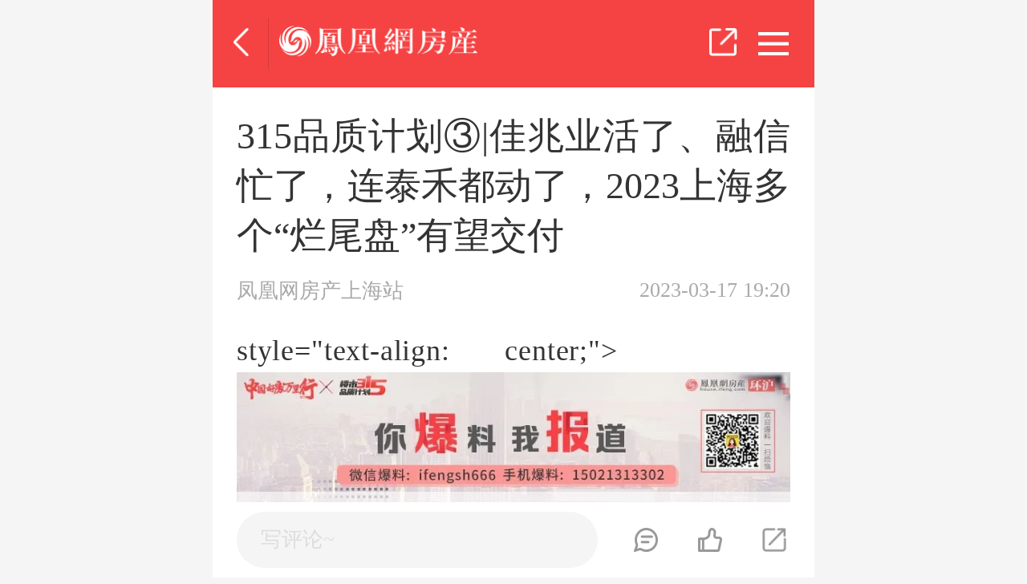

--- FILE ---
content_type: text/html; charset=UTF-8
request_url: https://sh.ihouse.ifeng.com/news/2023_03_17-56172922_0.shtml/?from=news_highlights_news
body_size: 16694
content:
<!DOCTYPE html>
<html lang="en">
<head>
    <meta charset="UTF-8">
    <meta name="viewport" content="width=device-width, initial-scale=1.0, minimum-scale=1.0, maximum-scale=1.0, user-scalable=0" />
    <title>​315品质计划③|佳兆业活了、融信忙了，连泰禾都动了，2023上海多个“烂尾盘”有望交付 ——凤凰网房产上海</title>
    <meta name="keywords" content="楼市315,凤凰网房产上海" />
    <meta name="description" content="我们相信，未来房地产在前进过程中面临的困难和风险是可以有效化解的，市场会从“交房难”转变到“能交房”，最终实现“交好房”。" />
    
    <meta property="og:type" content="article"/>
    <meta property="og:image" content="https://s0.ifengimg.com/2015/11/11/Image00096_49854aa9.jpg"/>
    <meta property="og:release_date" content="2023-03-17 19:20:31"/>

    
<link rel="stylesheet" href="https://s0.ifengimg.com/static/css/swiper_4_0_1.css">
<script src="https://s0.ifengimg.com/static/js/swiper_4_0_1.min.js"></script>
<link rel="stylesheet" href="https://s0.ifengimg.com/static/wap/css/houseCommon_b56f83e7.css">
<link rel="stylesheet" href="https://x0.ifengimg.com/house/static/news/css/wap_detail_v2_f979c2a3.css">
<!-- <link rel="stylesheet" href="../../../../../static/wap/css/v5/wap_detail_v2.css"> -->
<link rel="stylesheet" href="https://x0.ifengimg.com/house/static/wap/css/activityLogin_46111ae4.css">
<link rel="stylesheet" href="https://s0.ifengimg.com/static/wap/css/globalWap1_4c6ed94a.css">
<link rel="stylesheet" href="https://s0.ifengimg.com/static/wap/css/survey_0e2b201c.css">
<link rel="stylesheet" href="https://s0.ifengimg.com/static/wap/css/detail_depmodules_mobile.min_6192acf4.css">
<link rel="stylesheet" href="https://y3.ifengimg.com/a/2015/1206/F_comment_new_main_mobile_85f308ba.min.css">
<link rel="stylesheet" href="https://s0.ifengimg.com/static/wap/css/iphoneDetail.min_aa34ac22.css">
<link rel="stylesheet" href="https://s0.ifengimg.com/static/wap/css/newsWap1_b2fde364.css">
<style>
    .title{
        border-bottom: 0 !important;
        padding-bottom: 0 !important;
    }
    body{
        font-family: '微软雅黑';
    }
    .w90 {
        margin: 0.2rem auto !important;
        width: 100% !important;
        max-width: 750px !important;
    }
    .swiper-container {
        width: 100%;
        height: 100%;
    }
    .swiper-slide {
        text-align: center;
        font-size: 18px;
        background: #fff;

        /* Center slide text vertically */
        display: -webkit-box;
        display: -ms-flexbox;
        display: -webkit-flex;
        display: flex;
        -webkit-box-pack: center;
        -ms-flex-pack: center;
        -webkit-justify-content: center;
        justify-content: center;
        -webkit-box-align: center;
        -ms-flex-align: center;
        -webkit-align-items: center;
        align-items: center;
    }
    #artical_touchSlide li img{
        max-height: 3rem;
    }
    .share_q ul{
        margin-bottom: 0;
    }
    .wapNews-adv-top,.wapNews-adv-center1{
        position: relative;
        /* padding: 0.4rem 0;
        background: #ffffff; */
    }
    .wapNews-adv-center1{
        padding: 0.4rem 0;
        background:#ffffff;
    }
   .wapNews-adv-top {
        max-height: 1.8rem;
    }
    .wapNews-adv-center1 img{
        position: relative;
        margin: 0 auto;
        display: block;
    }
    .wapNews-adv-center1 span{
        right: 16px !important;
    }
    .wapNews-adv-center1 a, .wapNews-adv-center1 object{
             display: block;
             margin: 0 auto;
             width: 6.9rem;
             height: 3.88rem;
         }
    .wapNews-adv-top a{
        display: block;
        margin: 0 auto;
        width: 7.5rem;
        height: 1.8rem;
    }
    .w-rightBox{
        display: none;
    }
    .wapNews-adv-top img{
        max-height: 1.8rem ;
    }
    /*文章模板分割图片样式*/
    .article_template_slabel{background: url(https://s0.ifengimg.com/2019/11/27/wap_line_df484dae.png)no-repeat center/100% 100%;
        width: 100%;
        display: inline-block;
        height: .2rem;
        margin:0 auto;
    }
    /*图片分享提示语*/
    .saveTipTxt {
        font-size: .24rem;
        position: absolute;
        left: 50%;
        top: 50%;
        width: 50%;
        margin-top: -.256rem;
        margin-left: -25%;
        height: 0.512rem;
        line-height: 0.512rem;
        text-align: center;
        color: #fff;
        border-radius: .0854rem;
        background: rgba(0,0,0,0.8)
    }
    .plcg{
        font-size: 0.32rem;
    }

        .showall .down{
            height:1.68rem;
            position:relative;
        }
        .showall .btnClick{
            background: #F54343;
            border-radius: 0.5rem;
            font-size: 0.32rem;
            color: #FFFFFF;
            width:6.9rem;
            height:0.88rem;
            line-height:0.88rem;
            text-align:center;
            margin: 0 auto;
            margin-bottom: 0.4rem;
        }

        .showall{
            position: absolute;
            bottom: 0;
            transform: translateX(-50%);
            left: 50%;
            display:none;
            background-image: linear-gradient(180deg, rgba(255,255,255,0.60) 1%, #FFFFFF 71%);
            width: 100%;
        }
       
        .showall .down .downicon{
            width:0.24rem;
            height:0.12rem;
            position:absolute;
            bottom:20px;
            left:50%;
            transform: translateX(-50%);
        }
        .goPage .articleTitle{
            font-size: 0.26rem;
            color: #999999;
            width:5.6rem;
            white-space: nowrap;
            overflow: hidden;
            text-overflow: ellipsis;
            display: inline-block;
            margin-left:10px;
        }
        .goPage span.block{
            display:flex;
            align-items:center;
            margin-bottom:15px;
        }
       
        .goPage span{
            text-decoration: none;
        }
        .art_info section.relief{
            margin-top:0.56rem;
        }
        .article .houseGuide-item:last-child{
            margin-bottom:0;
        }
        /* .article .housecard{
            margin-bottom:0;
        } */
     
        .block{
            display:block;
        }
        .article .house-price p{
            margin-bottom: 0;
        }
        
        .art_info .tags{
            display: flex;
            align-items: center;
            justify-content: space-between;
        }
        .art_info .tags .fl{
            width:4.2rem;
            white-space: nowrap;
            overflow: hidden;
            text-overflow: ellipsis;
            display: inline-block;
        }
        .fixed-comment{
            max-width: 750px;
            left: 50% !important;
            transform: translateX(-50%);
        }
        .article p:last-child{
            margin-bottom: 0;
        }
        .lp_score{
            font-size: 0.16rem;
            color: #FC2640;
            margin-left:2px;
            font-weight: bold;
        }
       
</style>

    <script>
        //添加方法,防止删除神策js,其他地方有调用后报错
        window.sensors = {
            track:function (){},
            registerPage:function (){},
            quick:function (){}
        }
    </script>
    
<script>
    var shareID = 5;//房易惠分享ID
    var isLogin='';
    var GBL = {"static":"https:\/\/s0.ifengimg.com\/static","staticDomain":"https:\/\/s0.ifengimg.com\/static\/news","assetsDomain":"\/\/admin.house.ifeng.com\/assets","domain":"https:\/\/ihouse.ifeng.com","timestamp":1769253607,"siteDomain":"https:\/\/dq.ihouse.ifeng.com\/","protocol":"https:\/\/","pageId":33};
    GBL['site_info'] = {id: "27504", name: "上海", city: "上海", domain: "sh", hid: "2",directType:"直营",pid:"新房",from:"news_highlights_news"};
    GBL['siteDomain'] = "https://sh.ihouse.ifeng.com/";
    GBL['token'] = "e4b8cf38b1ac1ec0";
    GBL['token_message'] = "l92ohL";
    var wxData = {
        "imgUrl": 'https://s0.ifengimg.com/2018/02/01/fangchan_d0c0fd07.png',
        "link": "https://sh.ihouse.ifeng.com/news/2023_03_17-56172922_0.shtml",
        "desc": "我们相信，未来房地产在前进过程中面临的困难和风险是可以有效化解的，市场会从“交房难”转变到“能交房”，最终实现“交好房”。",
        "title": "​315品质计划③|佳兆业活了、融信忙了，连泰禾都动了，2023上海多个“烂尾盘”有望交付"
    };
    
    
    var articleInfo = {"id":"56172922","cateId":"667","siteId":"27504","time":"1679052031"};

</script>
<script>
    var newsurl='';
    if(!!newsurl){
        location.href=newsurl;
    }
</script>
<script src="https://x0.ifengimg.com/house/static/js/iFengHouseLogin.umd.min.js"></script>
<script type="text/javascript" src="https://s0.ifengimg.com/static/js/jquery-1.7.2.min_c4de8813.js"></script>
<script src="https://x0.ifengimg.com/house/static/wap/js/wap_dialogHtml_4bb90d7a.js"></script>
<script src="https://s0.ifengimg.com/static/wap/js/houseDg.js"></script>


    <script type="text/javascript" src="https://s0.ifengimg.com/static/js/jquery-1.7.2.min_c4de8813.js"></script>
    <script src="https://res.wx.qq.com/open/js/jweixin-1.0.0.js"></script>
    <script type="text/javascript" src="https://s0.ifengimg.com/static/js/WeiXinData_75a4c15c.js"></script>
    <link rel="stylesheet" href="https://s0.ifengimg.com/2018/01/15/swiper-4.1.0.min_f0646146.css">
    <link rel="stylesheet" href="https://x0.ifengimg.com/house/static/wap/css/header.css">
    <!-- <link rel="stylesheet" href="../../static/wap/css/header.css"> -->
    <script type="text/javascript" src="https://s0.ifengimg.com/static/wap/js/wapAdvtrack_755efa6f.js"></script>
    <script src="//p0.ifengimg.com/a/2018/0730/https/fa.min.js"></script>

    <script>
        (function (doc, win) {
            var docEl = doc.documentElement,
                resizeEvt = 'orientationchange' in window ? 'orientationchange' : 'resize',
                recalc = function () {
                    var clientWidth = docEl.clientWidth;
                    if (!clientWidth) return;
                    if(clientWidth >= 750){
                        docEl.style.fontSize = '100px';
                    }else{
                        docEl.style.fontSize = 100 * (clientWidth / 750) + 'px';
                    }
                };

            if (!doc.addEventListener) return;
            recalc();
            win.addEventListener(resizeEvt, recalc, false);
            doc.addEventListener('DOMContentLoaded', recalc, false);
        })(document, window);
    </script>
    <script type="text/javascript">
        var GBL = {"static":"https:\/\/s0.ifengimg.com\/static","staticDomain":"https:\/\/s0.ifengimg.com\/static\/news","assetsDomain":"\/\/admin.house.ifeng.com\/assets","domain":"https:\/\/ihouse.ifeng.com","timestamp":1769253607,"siteDomain":"https:\/\/dq.ihouse.ifeng.com\/","protocol":"https:\/\/","pageId":33};
        GBL['site_info'] = {id: "27504", name: "上海", city: "上海", domain: "sh", hid: "2",directType:"直营",pid:"新房",from:"news_highlights_news"};
        GBL['siteDomain'] = "https://sh.ihouse.ifeng.com/";
        GBL['token'] = "e4b8cf38b1ac1ec0";
        GBL['token_message'] = "l92ohL";


    </script>


    <script>
        var pathname = location.pathname.split('/');
        var channelPath= "/";
        if( pathname[1]!=='' || pathname[1]!==undefined || pathname[1]!==null ){
            channelPath = "/"+pathname[1]+"/";
        }
        var globalSettings = {
            "domain":"ihouse.ifeng.com",
            "queryString":"?vt=5",
            "channelPath": channelPath,
            "pt":"doc",
            "docType": "article",
            "zmt_EAccountId":"",
            "fhh_EArticleId":"",
            "cmppId":"",
            "nextDataId":"",
            "preDataId":"",
            "comment":{
                "docUrl":"",
                "docName": "​315品质计划③|佳兆业活了、融信忙了，连泰禾都动了，2023上海多个“烂尾盘”有望交付",
                "dataId":"56172922",
                "docType":"0",
                "skey":"",
                "pageUrl":"https://sh.ihouse.ifeng.com/news/2023_03_17-56172922_0.shtml"
            }
        };
        var gloableSettings = globalSettings;

                    var hbc_uid= "101670";
        
    </script>
    <!--全站渠道标记传递-->
</head>
<body>


<style>

</style>
<header>
    <div class="header header-details">
        <!-- <a href="/" class="toHome">返回首页</a>
        <h1>凤凰网房产</h1><div class="city"><span></span><a href="/citylist.html">上海</a></div> -->
        <a href="javascript:history.back(-1)" class="hback"></a>
        <i></i>
        <a href="https://ihouse.ifeng.com"><img class="tt_Detail" src="https://s0.ifengimg.com/static/wap/images/barlogo_06a2ef72.png"></a><span class="bar_switch new_bar"></span><span class="bar_share"></span>
    </div>
    <div class="nav_layer">
        <h1 class="nav_title">频道导航</h1>
        <div class="nav_wrap">
            <ul class="clearfix">
                <!-- <li><a href="/news"><i class="i-3"></i><span>资讯</span></a></li> -->
                <li>
                    <a href="/news">
                        <img src="https://s0.ifengimg.com/static/images/17_540099d8.png" alt="">
                        资讯
                    </a>
                </li>
                                <!-- <li>
                    <a href="https://fengcx.com/" class="fcx">
                        <i class="i-13"></i>
                        <i class="hot"></i>
                        <span>风财讯</span>
                    </a>
                </li> -->
                <li>
                    <a href="https://fengcx.com/">
                        <i class="hot"></i>
                        <img src="https://x0.ifengimg.com/house/2022/05/05/icon_fcx_4a0e2512.png" alt="">
                        风财讯
                    </a>
                </li>
                                                <!-- <li>
                    <a href="https://ihouse.ifeng.com/jingpin/list/" class="jingpin">
                        <i class="i-14"></i>
                        <span>精品</span>
                    </a>
                </li> -->
                <li>
                    <a href="https://ihouse.ifeng.com/jingpin/list/">
                        <img src="https://x0.ifengimg.com/house/static/wap/images/icon_jingpin_new.png" alt="">
                        精品
                    </a>
                </li>
                                <!-- <li>
                    <a href="//live.house.ifeng.com/list/27504">
                        <i class="i-5"></i>
                        <span>直播·视频</span>
                    </a>
                </li> -->
                <li>
                    <a href="//live.house.ifeng.com/list/27504">
                        <img src="https://s0.ifengimg.com/static/images/22_f6fd671e.png" alt="">
                        直播·视频
                    </a>
                </li>
                <!-- <li>
                    <a href="/search">
                        <i class="i-1"></i>
                        <span>新房</span>
                    </a>
                </li> -->
                <li>
                    <a href="/search">
                        <img src="https://s0.ifengimg.com/static/images/14_b0ea0507.png" alt="">
                        新房
                    </a>
                </li>
                                                <!-- <li>
                    <a href="//m.iqidian.com/sh/news/">
                        <i class="i-7"></i>
                        <span>奇点商业</span>
                    </a>
                </li> -->
                <li>
                    <a href="//m.iqidian.com/sh/news/">
                        <img src="https://x0.ifengimg.com/house/static/images/qdsy_icon_a7715f36.png" alt="">
                        奇点商业
                    </a>
                </li>
                                <!-- <li>
                    <a href="https://ulive.ihouse.ifeng.com">
                        <i class="i-12"></i>
                        <span>优生活</span>
                    </a>
                </li> -->
                <li>
                    <a href="https://ulive.ihouse.ifeng.com/">
                        <img src="https://s0.ifengimg.com/static/wap/images/wap_ulive_house_942f2fb1.png" alt="">
                        优生活
                    </a>
                </li>
                                <!-- <li><a href="//u.ihouse.ifeng.com"><i class="i-6"></i><span>会员中心</span></a></li> -->
                <li>
                    <a href="https://u.ihouse.ifeng.com/">
                        <img src="https://s0.ifengimg.com/static/images/23_29896a1e.png" alt="">
                        会员中心
                    </a>
                </li>
                                            </ul>
        </div>
    </div>
</header>


<div  style="display: none;">
        <div id="ifeng_share_thumbnail">https://s0.ifengimg.com/2018/02/01/fangchan_d0c0fd07.png</div>
        <div id="ifeng_share_title">​315品质计划③|佳兆业活了、融信忙了，连泰禾都动了，2023上海多个“烂尾盘”有望交付 - 凤凰网房产上海</div>
    <div id="ifeng_share_description">我们相信，未来房地产在前进过程中面临的困难和风险是可以有效化解的，市场会从“交房难”转变到“能交房”，最终实现“交好房”。  -来自凤凰新闻客户端</div>
    <div id="ifeng_share_url">https://sh.ihouse.ifeng.com/news/2023_03_17-56172922_0.shtml</div>
</div>

<!--房产-手凤内页-通栏顶部	221  start-->
<section class="wapNews-adv-top" id="static_pos_221"></section>
<!--房产-手凤内页-通栏顶部	221  end-->

<!--文章内容-->
<section class="article">
    <h3>​315品质计划③|佳兆业活了、融信忙了，连泰禾都动了，2023上海多个“烂尾盘”有望交付</h3>
    <span class="source">
        <div class="sourceInfo">
            
            
                                                        凤凰网房产上海站
                                
        </div>
        
        <span>2023-03-17 19:20</span>
    </span>

    
    
        

    <p>style=&quot;text-align: center;&quot;&gt; &nbsp; &nbsp;<img src="https://x0.ifengimg.com/ucms/2023_12/624CF4EA7904C09E6E893764BBED19DBA9F43C69_size29_w750_h181.jpg"/></p><p style="text-align: left;"><strong>编者按</strong></p><p style="text-align: left;"><a href="https://fengcx.com/baike/1131.shtml" style="color: #225599;" target="_blank">楼市</a>进入下半场，房地产市场正加速分化。有房企勇于自救，有楼盘躺平任嘲。为推动房地产高质量发展，凤凰网房产环沪区域推出3·15大型系列报道「中国好房<a href="https://sh.house.ifeng.com/fangjia/b909/" style="color: #225599;" target="_blank">万里</a>行」之315品质计划，搭建“长三角好房联盟”沟通对话平台，助力房地产诚信建设，以真心告白行业和市场，让购房者放心买好房。</p><p style="text-align: left;"><strong>汇总专题：</strong></p><p><a style="color: rgb(54, 96, 146); text-decoration: underline;" href="https://ihouse.ifeng.com/topic/column/2IygnB7B.shtml" target="_self"><span style="color: rgb(54, 96, 146);">专题 | 2023年楼市315品质计划大型专题报道</span></a></p><p style="text-align: left;"><strong>系列回顾：</strong></p><p><a style="color: rgb(54, 96, 146); text-decoration: underline;" href="https://sh.house.ifeng.com/news/2023_03_20-56176506_0.shtml"><span style="color: rgb(54, 96, 146);">315品质计划⑦|禹洲、宝龙、万达、俊发……房企风险测评出炉</span></a></p><p style="text-align: left;"><a style="color: rgb(54, 96, 146); text-decoration: underline;" href="https://sh.house.ifeng.com/news/2023_03_24-56186027_0.shtml"><span style="color: rgb(54, 96, 146);">315品质计划⑥|维权狂飙，PPT也疯狂！业主怒写PPT集体控诉华侨城、<a href="https://fengcx.com/company/69.shtml" style="color: #225599;" target="_blank">招商蛇口</a>、南山地产楼盘质量差</span></a></p><p><a style="color: rgb(54, 96, 146); text-decoration: underline;" href="https://sh.house.ifeng.com/news/2023_03_22-56182328_0.shtml"><span style="color: rgb(54, 96, 146);">315品质计划⑤|2023上海楼市十大维权案例发布，中企、华侨城、<a href="https://fengcx.com/company/87.shtml" style="color: #225599;" target="_blank">陆家嘴</a>集团成被投诉最多的房企</span></a></p><p><a style="color: rgb(54, 96, 146); text-decoration: underline;" href="https://sh.house.ifeng.com/news/2023_03_21-56179747_0.shtml"><span style="color: rgb(54, 96, 146);">315品质计划④|上海打新骗局曝光：百万茶水费包买房，一手更名转让名额</span></a></p><p><a style="color: rgb(54, 96, 146); text-decoration: underline;" href="https://sh.house.ifeng.com/news/2023_03_17-56172922_0.shtml"><span style="color: rgb(54, 96, 146);">315品质计划③佳兆业活了、融信忙了，连泰禾都动了，2023上海多个“烂尾盘”有望交付</span></a></p><p><a href="https://sh.house.ifeng.com/news/2023_03_27-56172946_0.shtml"></a></p><p><a style="color: rgb(54, 96, 146); text-decoration: underline;" href="https://sh.house.ifeng.com/news/2023_03_17-56170398_0.shtml"><span style="color: rgb(54, 96, 146);">315品质计划②|疑似违规挑客后，上海浦开集团再陷“质量门”！业主集体投诉无门怒写PPT控诉“七宗罪”</span></a></p><p><a style="color: rgb(54, 96, 146); text-decoration: underline;" href="https://sh.house.ifeng.com/news/2023_03_14-56164299_0.shtml"><span style="color: rgb(54, 96, 146);">315品质计划①|奔走4个月终迎新进展！中企光华雅境业主：道阻且长</span></a></p><p style="text-align: center;">— 以下为正文 —</p><p style="text-align: left;">最近几年，房地产行业经历至暗时刻，不少房企跌下神坛，楼盘停工烂尾现象全国蔓延，随之而来的问题是广大业主遭遇“交房难”。</p><p style="text-align: left;">而房企重仓的上海，自然也无法独善其身。这里有停工许久的泰禾大城小院、泰禾海上院子，也有工程一度停滞的融信海纳印象、佳兆业城市广场、君御公馆、经纬城市绿洲等，上海多盘出现交付舆情。</p><p style="text-align: left;">“交房难”成了无数业主的噩梦；“顺利交付”，也是广大业主内心的呼声。</p><p style="text-align: left;">自2022年下半年以来，“保交楼”被监管部门提到第一要务，也成了房企们拓土开疆的头等大事。据凤凰网房产上海站了解，在政府部门的积极推进和房企的努力自救下，上海多个或停工、或“烂尾”楼盘重新焕发生机，有望在2023年交付。</p><p style="text-align: center;"><img src="https://x0.ifengimg.com/ucms/2023_11/49608EA34EB1728E8D44B9BEC2F9E3CED45A8697_size708_w894_h683.png"/></p><p style="text-align: left;">凤凰网房产于近日走访了上海有“交付舆情”的在建新盘，发现多数楼盘已全面复工，虽依然有延期交付的可能，但至少在按部就班、稳步推进当中。</p><p style="text-align: left;">短暂停工后重现生机</p><p style="text-align: left;">2022年初开始，<a href="https://sh.house.ifeng.com/fangjia/a100/" style="color: #225599;" target="_blank">嘉定</a>新盘融信海纳印象陷入“停工”疑云，原因疑似开发商违规挪用监管账户资金，导致无法支撑楼盘完工、办理产证、偿还开发贷，项目存在烂尾风险，后经相关部门介入，项目称去年6月底工地恢复施工。</p><p style="text-align: left;">小凤凰于今年3月中旬来到融信海纳印象，看到了非常忙碌的工地现场，有工人做外立面铺设的工作，也有人在做室内装修，粗略估算整个工地至少有上百名工人。</p><p style="text-align: left;">据悉，融信海纳印象预计2023年8月30日交房。有业主透露，开发商已明确表示，如若不能按时交付，将按照合同进行赔付。</p><p style="text-align: center;"><img src="https://x0.ifengimg.com/ucms/2023_11/912875A67985FA1BA995333079B577023207256F_size523_w1269_h952.jpg"/></p><p style="text-align: center;"><img src="https://x0.ifengimg.com/ucms/2023_11/F3FF2034F088AFF927F9E9FAFBF824FABBF4B28B_size345_w1269_h952.jpg"/></p><p style="text-align: left;">（融信海纳印象工地/凤凰网房产上海实拍）</p><p style="text-align: left;">3月10日，佳兆业宣告在港股复牌，嘉定另一个在建楼盘佳兆业城市广场也重新被提及。</p><p style="text-align: left;">去年7月，嘉定徐行的上海佳兆业城市广场五期被曝停工，去年11月初，佳兆业理财被爆逾期，引发业主恐慌；11月下旬，因官司及拖欠总包款项，导致佳兆业城市广场五期被查封。</p><p style="text-align: left;">据业主爆料，在嘉定徐行政府专班的推进支持下，佳兆业城市广场申请到保交楼贷款，五期已于2022年底全面复工。</p><p style="text-align: left;">业主提供的照片显示，佳兆业城市广场五期一批次已全面封顶，目前在做楼盘外墙和内部装修等工程。项目原定于2023年9月交付，开发商以“疫情”为由延期3个月，将于2023年底交付。</p><p style="text-align: center;"><img src="https://x0.ifengimg.com/ucms/2023_11/7BAE6C19AE5D6EAEDDE9F9E4524A2A1C71600C87_size433_w1080_h1260.jpg"/></p><p style="text-align: center;"><img src="https://x0.ifengimg.com/ucms/2023_11/766D7889771B07A66C3F1383BF7BE7632704F06D_size391_w1080_h1260.jpg"/></p><p style="text-align: left;">（佳兆业城市广场五期2023年3月工地/业主供图）</p><p style="text-align: left;">宝山经纬城市绿洲六期学府阳光，去年也曾有工地进度缓慢、疑似烂尾的消息传出，今年初又有“工地成菜地”闹得沸沸扬扬。</p><p style="text-align: left;">凤凰网房产3月实探发现，经纬学府阳光楼体较去年有明显变化，外观上已经开始外墙，现场工人也很多。</p><p style="text-align: left;">据凤凰网房产上海站了解，经纬学府阳光原定于去年底交房，后又延期至今年3月31日。如今经纬学府阳光相关方表示，交付预计定于2023年5月31日，3月向业主发布告知函。</p><p style="text-align: center;"><img src="https://x0.ifengimg.com/ucms/2023_11/51A8F0179F86F1570AFCEFF6F0E420FEC2F16F15_size371_w1702_h1276.jpg"/></p><p style="text-align: center;"><img src="https://x0.ifengimg.com/ucms/2023_11/95311B2F778C1665692D1E5E37F8F46F4AF764ED_size327_w1702_h1276.jpg"/></p><p style="text-align: left;">看似死局，依然有转圜余地</p><p style="text-align: left;">除以上几盘，上海最知名的“烂尾”楼盘之一“泰禾海上院子”也有好消息传来。</p><p style="text-align: left;">泰禾海上院子一期于2019年开盘，原定于2020年底交付但至今未能建造完毕，且项目还有二期、三期房源待售。</p><p style="text-align: left;">今年2月，奉贤区建设和管理委员会回复网友信件表示，“目前现场核对工作尚未完成，区各委办局已安排专员现场驻守，预计在三月份正式复工。”</p><p style="text-align: left;">据了解，奉贤泰禾海上院子的接盘方为上海建工，知情人士称海上院子施工队工棚已有人入住，售楼处的灯也重新亮了起来。</p><p style="text-align: center;"><img src="https://x0.ifengimg.com/ucms/2023_11/FE7203D6C8AB4AAD040C6086CD3C5CFC463E23BD_size146_w854_h373.png"/></p><p style="text-align: left;">位于浦东惠南的君御公馆也曾一度陷入停工烂尾风波，去年10月传出复工消息后，凤凰网房产年前实探发现工地确已进入复工状态。不过今年3月有网友发文称，项目当前施工进度缓慢，被质疑再次停工。</p><p style="text-align: left;">据悉，君御公馆原计划于2022年9月30日交付，现最新交付时间变更为2023年12月31日之前，延期违约金按已支付金额的日万分之0.3进行赔付，但政府明确表示，违约金不在政府“保三保”范围内。</p><p style="text-align: center;"><img src="https://x0.ifengimg.com/ucms/2023_11/445CF3523CF7259218D59ECC2D712E7894567BCB_size649_w1269_h952.jpg"/></p><p style="text-align: center;"><img src="https://x0.ifengimg.com/ucms/2023_11/3816326D1035F9A67798BBFAB93A8162B25E0D12_size735_w1269_h952.jpg"/></p><p style="text-align: left;">（君御公馆工地/凤凰网房产上海实拍）</p><p style="text-align: left;">有房企努力自救，也有开发商为一己私欲而消极对待复工复产工作，弃业主合理、合法诉求于不顾。</p><p style="text-align: left;">杨浦区滨江豪宅八埭头滨江园停工已近两年， 堪称上海烂尾楼板天花板。据业主最新爆料，开发商钟伟房产彻底躺平，并拒绝政府部门的代办复工。</p><p style="text-align: center;"><img src="https://x0.ifengimg.com/ucms/2023_11/0A760400775E32B8066F8D04704FC81F7F642980_size683_w1270_h1694.jpg"/></p><p style="text-align: left;">（八埭头滨江园2023年2月工地/凤凰网房产上海实拍）</p><p style="text-align: left;">对于购房者来说，从买房到交房中间经历的几年，堪称最难熬的时光。见多了房企暴雷、楼盘停工，购房者对开发商的信任值大打折扣。</p><p style="text-align: left;">虽然目前房地产市场还处在调整阶段，但不可否认的是，去年起的“保交楼”政策对民生保障起到了很重要的作用。</p><p style="text-align: left;">我们也愿意相信，未来房地产在前进过程中面临的困难和风险是可以有效化解的，市场会从“交房难”转变到“能交房”，最终实现“交好房”。</p><p>&nbsp;</p>

    <!--风芒活动-->
        <!--风芒活动-->
    
    <div class="showall">
        <div class="down">
            <img class="downicon" src="https://x0.ifengimg.com/house/2021/02/08/down_4b61b300.png" alt="">
        </div>
        <div class="btnClick">点击查看完整内容</div>
    </div>
    
</section>
<!--文章内容-->
<!--楼盘信息-->

<!--楼盘信息-->
<!--文章信息-->
<!-- <section class="blank"></section> -->
<section class="art_info">
        <section class="tags">

                    <span class="fl">
            标签：
                                            <span>楼市315</span>
                                                            <span>凤凰网房产上海</span>
                                        </span>
        
                <span class="fr">
                【责编】                            童甜甜(PO347)
                                </span>
            </section>
    <!--文章底部推广轮播 -->
         <div class="sugSlide swiper-container" id="sugSlide"></div>
         <section class="relief">
                免责声明：本文仅代表作者个人观点，与凤凰网房产无关。其原创性以及文中陈述文字和内容未经本站证实，对本文以及其中全部或者部分内容、文字的真实性、完整性、及时性，本站不作任何保证或承诺，请读者仅作参考，请读者自行核实相关内容。
            </section>
    
    <div class="artical-footer">
            </div>
    


</section>
<!--文章信息-->
<!--上一篇，下一篇-->
<section class="goPage clearfix">
    <a class="upUrl" href="" target="_blank"><span class="block">上一篇: <span class="articleTitle upTitle"></span></span></a>
    <a class="downUrl" href="" target="_blank"><span style="margin-bottom: 0;" class="block">下一篇:<span class="articleTitle downTitle"></span></span></a>
</section>
<!--上一篇，下一篇-->

<!----------------------评论 start-------------------->
<!--文章id-->
<input value="56172922" type="hidden" name="articleId">
<!--现有获赞数-->
<input value="0" type="hidden" name="ownLikeCount">
<!--现有评论数-->
<input value="0" type="hidden" name="ownCommentCount">
<link rel="stylesheet" href="https://x0.ifengimg.com/house/static/wap/css/comment_b975474f.css">
<script src="https://x0.ifengimg.com/house/static/wap/js/md5_6f402c49.js"></script>
<script src="https://x0.ifengimg.com/house/static/wap/js/emojiMap_18b0dca7.js"></script>
<script src="https://x0.ifengimg.com/house/static/wap/js/house_comment_848233d2.js"></script>
<!-- <script src="../../static/wap/js/house_comment.js"></script> -->
<!-- <script src="https://wechatfe.github.io/vconsole/lib/vconsole.min.js?v=3.2.0"></script> -->
<!-- <script src="https://x0.ifengimg.com/house/static/wap/js/house_comment_8f763303.js"></script> -->
<!-- <script>
    var vConsole = new VConsole();
</script> -->
<!----------------------评论 end----------------------->
<!-- 新增百科推荐 -->
<style>
    
    

</style>
<div class="baike">
    <div class="baike_title">百科推荐</div>
    <ul class="baikeRecommend">
                <li><a href="https://fengcx.com/baike/1510.shtml">购房落户</a></li>
                <li><a href="https://fengcx.com/baike/2948.shtml">公积金贷款额度提高</a></li>
                <li><a href="https://fengcx.com/baike/1914.shtml">房贷贷款</a></li>
                <li><a href="https://fengcx.com/baike/1307.shtml">二套房按揭贷款利率</a></li>
                <li><a href="https://fengcx.com/baike/2070.shtml">土地年限</a></li>
                <li><a href="https://fengcx.com/baike/984.shtml">全款买房的流程</a></li>
            </ul>
</div>




<!--为您推荐-->
<section class="recommendHouse">
    <a href="https://sh.ihouse.ifeng.com/search.shtml" target="_blank">
        <span class="title">楼盘推荐</span>
        <span class="loadMore">更多</span>
    </a>
    <ul class="clearfix">
                <li class="fl clearfix newHouse">
            <dl class="fl">
                <a href="https://house.fengcx.com/sh/4822494.shtml" target="_blank"><img src="http://d.ifengimg.com/w560_h400/x0.ifengimg.com/house/2026/01/19/1768803335599_565ab8b8.jpeg" onerror="this.src='https://s0.ifengimg.com/2019/09/16/2_00dd7869.png'" alt="">
                                                                </a>
            </dl>
            <dl class="fr">
                <dd>
                    <a href="https://house.fengcx.com/sh/4822494.shtml" target="_blank">翎翠滨江</a>
                </dd>
                <dd class="clearfix">
                    <span class="fl">
                                                <span>109341元/㎡</span>
                                                <span>
                            杨浦-黄兴                         </span>
                    </span>
                                                            <a href="tel:4008185005,99709">
                                            <img class="fr" src="https://s0.ifengimg.com/static/css/call_2211545d.png" alt="">
                    </a>
                                    </dd>
                <dd>
                    
                    <span>住宅</span>
                                    </dd>
            </dl>
        </li>
                <li class="fl clearfix newHouse">
            <dl class="fl">
                <a href="https://house.fengcx.com/sh/4822492.shtml" target="_blank"><img src="http://d.ifengimg.com/w560_h400/x0.ifengimg.com/house/2026/01/12/1768214142246_e18276dd.jpeg" onerror="this.src='https://s0.ifengimg.com/2019/09/16/2_00dd7869.png'" alt="">
                                                                </a>
            </dl>
            <dl class="fr">
                <dd>
                    <a href="https://house.fengcx.com/sh/4822492.shtml" target="_blank">中建壹品·外滩元境</a>
                </dd>
                <dd class="clearfix">
                    <span class="fl">
                                                <span>待定</span>
                                                <span>
                            杨浦-东外滩                         </span>
                    </span>
                                                            <a href="tel:4008185005">
                                            <img class="fr" src="https://s0.ifengimg.com/static/css/call_2211545d.png" alt="">
                    </a>
                                    </dd>
                <dd>
                    
                    <span>别墅</span>
                                    </dd>
            </dl>
        </li>
                <li class="fl clearfix newHouse">
            <dl class="fl">
                <a href="https://house.fengcx.com/sh/4822489.shtml" target="_blank"><img src="http://d.ifengimg.com/w560_h400/x0.ifengimg.com/house/2025/12/29/1766997680260_ed58925e.jpeg" onerror="this.src='https://s0.ifengimg.com/2019/09/16/2_00dd7869.png'" alt="">
                                                                </a>
            </dl>
            <dl class="fr">
                <dd>
                    <a href="https://house.fengcx.com/sh/4822489.shtml" target="_blank">南厢观宁府</a>
                </dd>
                <dd class="clearfix">
                    <span class="fl">
                                                <span>待定</span>
                                                <span>
                            青浦-青浦新城 /建面175-200m²                        </span>
                    </span>
                                                            <a href="tel:4008185005,95862">
                                            <img class="fr" src="https://s0.ifengimg.com/static/css/call_2211545d.png" alt="">
                    </a>
                                    </dd>
                <dd>
                    
                    <span>别墅</span>
                                    </dd>
            </dl>
        </li>
        
    </ul>
</section>
<!--为您推荐-->

<!-- 新增相关推荐 -->
    <section class="recommendAbout">
        <div class="clearfix fix" style="padding-bottom: 0.1rem;">
            <span class="title fl">推荐阅读</span>
            <span class="fr loadMore"></span>
        </div>
        <div class="clearfix racontent">
                            <div>
                    <a href="https://fengcx.com/news/detail/57283483.shtml">
                        <div class="title">
                            珠江新城遗珠 广州马场一期地块超186亿挂牌出让
                        </div>
                        <div class="imgBox single">
                            <img data-src="https://d.ifengimg.com/w210_h140_q80/s0.ifengimg.com/2015/11/11/Image00088_c3201a64.jpg" src="https://d.ifengimg.com/w210_h140_q80/s0.ifengimg.com/2015/11/11/Image00088_c3201a64.jpg" alt="" lazy="loaded">
                        </div>
                        <div class="info">
                            <div class="source">
                                观点网
                            </div>
                            <div class="time">
                                17:18
                            </div>
                            <div class="tags channel">
                                <span>
                                    市场
                                </span>
                            </div>
                        </div>
                    </a>
                </div>
                                <div>
                    <a href="https://fengcx.com/news/detail/57283481.shtml">
                        <div class="title">
                            龙华烂尾30多年的别墅变身恒地尊悦花园，预计今年入市
                        </div>
                        <div class="imgBox single">
                            <img data-src="https://d.ifengimg.com/w210_h140_q80/s0.ifengimg.com/2015/11/11/Image00070_310a819b.jpg" src="https://d.ifengimg.com/w210_h140_q80/s0.ifengimg.com/2015/11/11/Image00070_310a819b.jpg" alt="" lazy="loaded">
                        </div>
                        <div class="info">
                            <div class="source">
                                咚咚找房
                            </div>
                            <div class="time">
                                17:15
                            </div>
                            <div class="tags channel">
                                <span>
                                    市场
                                </span>
                            </div>
                        </div>
                    </a>
                </div>
                                <div>
                    <a href="https://fengcx.com/news/detail/57283480.shtml">
                        <div class="title">
                            深圳500万的房子能砍55万！购房者平均年龄已到37.7岁
                        </div>
                        <div class="imgBox single">
                            <img data-src="https://d.ifengimg.com/w210_h140_q80/s0.ifengimg.com/2015/11/11/Image00103_3ed0c982.jpg" src="https://d.ifengimg.com/w210_h140_q80/s0.ifengimg.com/2015/11/11/Image00103_3ed0c982.jpg" alt="" lazy="loaded">
                        </div>
                        <div class="info">
                            <div class="source">
                                咚咚找房
                            </div>
                            <div class="time">
                                17:15
                            </div>
                            <div class="tags channel">
                                <span>
                                    市场
                                </span>
                            </div>
                        </div>
                    </a>
                </div>
                                <div>
                    <a href="https://fengcx.com/news/detail/57283479.shtml">
                        <div class="title">
                            重磅，深圳官宣配售型保障房政策！5年社保，封闭流转！附项目
                        </div>
                        <div class="imgBox single">
                            <img data-src="https://d.ifengimg.com/w210_h140_q80/s0.ifengimg.com/2015/11/11/Image00102_81a23ba0.jpg" src="https://d.ifengimg.com/w210_h140_q80/s0.ifengimg.com/2015/11/11/Image00102_81a23ba0.jpg" alt="" lazy="loaded">
                        </div>
                        <div class="info">
                            <div class="source">
                                咚咚找房
                            </div>
                            <div class="time">
                                17:14
                            </div>
                            <div class="tags channel">
                                <span>
                                    市场
                                </span>
                            </div>
                        </div>
                    </a>
                </div>
                                <div>
                    <a href="https://fengcx.com/news/detail/57283461.shtml">
                        <div class="title">
                            北五环，高浓度产业与高密度生态的聚集地
                        </div>
                        <div class="imgBox single">
                            <img data-src="https://d.ifengimg.com/w210_h140_q80/s0.ifengimg.com/2015/11/11/Image00072_3445f585.jpg" src="https://d.ifengimg.com/w210_h140_q80/s0.ifengimg.com/2015/11/11/Image00072_3445f585.jpg" alt="" lazy="loaded">
                        </div>
                        <div class="info">
                            <div class="source">
                                凤凰网房产北京
                            </div>
                            <div class="time">
                                14:32
                            </div>
                            <div class="tags channel">
                                <span>
                                    市场
                                </span>
                            </div>
                        </div>
                    </a>
                </div>
                        </div>
    </section>
<!-- 相关推荐 -->

<!--<section class="blank"></section>-->

<!--活动报名-->
<section class="activeAttend">

</section>
<!--活动报名-->

<!-- 生成新闻简图图片弹层 -->
<section class="newsSketchLayer" style="display: none;">
    <div class="newsSketchReturn">
        <a href="javascript:;"></a>
    </div>
    <div class="newsSketch">
        <img class="posterImg"  data-share_type="0" data-article_id="56172922" data-site_id="27504" src="" alt="">
    </div>
    <div class="saveTipTxt"><img src="https://x0.ifengimg.com/house/2021/08/23/detail_postimg_loading_d8a3da9e.gif" alt=""></div>
</section>

<div id="share_T" class="share_T" >
    <div class="share_T_C">
        <div class="share_warp">
            <div class="share_q bdsharebuttonbox bdshare-button-style0-16" data-tag="share_1"
                 data-bd-bind="1555034909269"><p><img src="http://s0.ifengimg.com/2018/11/30/fenxd_8f8ea101.png"></p>
                <ul>
                    <li><a target="_blank" class="ifengs_image" title="图片分享">图片分享</a></li>
                    <li><a target="_blank" class="bds_qzone" data-cmd="qzone" title="空间">QQ空间</a></li>
                    <li><a target="_blank" class="bds_tsina" data-cmd="tsina" title="微博">新浪微博</a></li>
                </ul>
                <div class="close"><a href="javascript:;">取消</a></div>
            </div>
        </div>
    </div>
</div>

<!-- 弹框 -->
<div class="pop-box">
    <div class="pop-boxContainer">
        <p class="pop-title"><span></span> <span><a href="">金科天玺</a></span> <span class="pop-boxClose"></span></p>
        <div class="pop-dtl">
            <div class="pop-img" style="top:0.15rem;">
                <img class="des-img" src="" alt="">
                <a class="pop-address" href="javascript:;"><img src="http://s0.ifengimg.com/static/wap/images/area_b08a7992.png" alt=""> <span>昌去 交流交交流交</span></a>
            </div>
            <div class="pop-des" style="width:64%;margin-bottom:6px;">
                <!-- <a href="" class="pop-price"><span>最低总价:</span> <span>2600</span><span>万元/套</span></a> -->
                <a href="" class="pop-price" target="_blank"><span style="color:red;"></span></a>
                <!-- <a href="" class="pop-price" ><span style="color:red;">2600万元每套</span></a> -->
                <!--<br>-->
                <p><a class="pl10 fl-l" href="'">效果圖(<i>60</i>)</a><a class="pl10 fl-l" href="'">效果圖(<i>60</i>)</a><a class="pl10 fl-l" href="'">效果圖(<i>60</i>)</a></p>
                <a class="pop-tel" href="tel:4008185005 - 17098"><img src="http://s0.ifengimg.com/static/wap/images/poptel_46fd9c63.png" alt="">    <span>4008185005 - 17098</span></a>
            </div>
        </div>
        <hr style="height: 1px;border: none;border-top: 1px solid #e3e3e3; background-color: transparent">
        <a class="check" target="_blank" href="">查看详情</a>
    </div>
</div>





    <!-- Swiper JS -->
    <!--<script src="https://s0.ifengimg.com/static/wap/js/swiper.min_521b31ce.js"></script>-->
    <script>
       $(function(){

            /*点击显示导航内容*/
        	$('.bar_switch').click(function () {
	            if($('.bar_switch').hasClass('new_bar')){
	                $('.nav_layer').css('display','block');
	                $('.bar_switch').removeClass('new_bar');
	                $('.bar_switch').addClass('bar_closed');
	            }else{
	                $('.bar_switch').removeClass('bar_closed');
	                $('.bar_switch').addClass('new_bar');
	                $('.nav_layer').css('display','none');
	            }
        	});

       })
    </script>
<footer>
       <!--设置fontsize 结束-->
    <style type="text/css">
        .ifh-wap-footer *{
            padding: 0;
            margin: 0;
        }
        .ifh-wap-footer{
            font-size: .24rem;
            font-family: 'PingFangSC-Regular';
            color: #a2a2a2;
            text-align: center;
            background: #ffffff;
            /*padding: 1rem 0;*/
            margin-top: 0.2rem;
        }
        .ifh-wap-footer-links{
            list-style: none;
            display: flex;
            flex-direction: row;
            /*border-bottom: 1px solid #ddd;*/
        }
        .ifh-wap-footer-links li{
            flex:1;
        }
        .ifh-wap-footer-links a{
            display: block;
            color: #666;
            font-size: .3rem;
            line-height: 1rem;
            text-decoration: none;
            overflow: hidden;
        }
        .ifh-wap-footer-links a:after{
            content: "|";
            float: right;
            color: #666666;
        }
        .ifh-wap-footer-links li:last-child a:after{
            display: none;
        }
        .ifh-wap-footer-info{
            padding: 0.15rem 0;
            line-height: 0.5rem;
            text-align: center;
            padding-top: 0;
        }
    </style>
    <!--增加购房季入口 start-->
    <script src="https://s0.ifengimg.com/static/house/js/shellAdv.js"></script>
    <!--增加购房季入口 end-->
    <div class="ifh-wap-footer">
        <ul class="ifh-wap-footer-links">
            <li><a href="tel:400-818-5005 转 88888">联系客服</a></li>
            <li><a href="http://sh.house.ifeng.com?su=al">电脑版</a></li>
            <li><a href="https://house.ifeng.com/column/news/websitemap">网站地图</a></li>
            <li><a href="https://www.ifeng.com/corp/feedback/">意见反馈</a></li>
        </ul>
        <div class="ifh-wap-footer-info">
            <p>京ICP证030609号</p>
            <p>&copy;2026手机凤凰网房产&nbsp;ihouse.ifeng.com</p>
        </div>
    </div>
</footer>





<script src="https://x0.ifengimg.com/house/2021/03/23/wap_detail_v2_79e50f9d.js"></script>
<!-- <script src="../../../../../static/js/wap_detail_v2.js"></script> -->
<script type="text/javascript" src="https://s0.ifengimg.com/static/news/js/qrcode_d9412a38.js"></script> <!--扫码拨号二维码-->
<script src="https://ihouse.ifeng.com/static/api/js/share.js?v=89860593.js?cdnversion=435967"></script>
<!--<script src="https://ihouse.ifeng.com/static/wap/js/shareDetail.js"></script>-->
<script src="https://x0.ifengimg.com/house/static/wap/js/shareDetail_ca3eb62c.js"></script>

<script src="https://x0.ifengimg.com/house/static/js/visitLoger.js"></script>
<script>
var isLogin = '';
var userPhone = '';
</script>
<script>

    <!--扫码拨号二维码-->
    jQuery(function(){
        var _url = $('.fm').attr('data-url');
        jQuery('.fm').qrcode(_url);
        var oHtml = $(' <span>扫码参加【风芒活动名称】</span>');
        $('.fm').append(oHtml)
    })

</script>
<!-- 关键词弹框控制 -->
<script>
    var timer=null;
    if($(".keyWord")){
        $("body").on("click touchend",".keyWord",function(e){
            // e.preventDefault();
            var houseId=$(this).attr("idval");
            $.get("/detail/gethouseinfo",{houseId:houseId},function(lp){

                $('.pop-title span').eq(1).children('a').text(lp.data.name);

                $('.pop-title a').attr('href',lp.data.lpurl);

                $('.des-img').attr('src',lp.data.pics);

                $('.pop-address').attr('href',lp.data.lpurl);

                $('.pop-img a span').text(lp.data.cityname+' '+lp.data.locationname);

                $('.pop-price').attr('href',lp.data.lpurl);

                $('.pop-price span').eq(0).text(lp.data.pricename);

                var roomHtml="";
                var picArticle=lp.data.picArticle;
                var arr00 =[],count=0;
                if(picArticle.length > 2){
                    var strLength = 2;
                }else{
                    var strLength = picArticle.length - 1;
                }
                for(k in picArticle){
                    if(count<=strLength){
                        arr00.push(picArticle[k])
                        count++;
                    }
                }
                console.log(arr00);
                for(i in arr00){
                    if(i<=2) {
                        roomHtml += '<a class="pl10 fl-l" href="' + arr00[i]['listurl'] + '">' + arr00[i]['name'] + '(<i>' + arr00[i]['num'] + '</i>)</a>';
                    }
                }
                $('.pop-des p').html(roomHtml);
                $('.pop-tel').attr('href','tel:4008185005,'+lp.data.freephone)
                $('.pop-tel span').text('4008185005 - '+lp.data.freephone);
                $('.check').attr('href', lp.data.lpurl);

            },'json');

            clearTimeout(timer);
            timer=setTimeout(function(){
                $('.pop-box').fadeIn();
            },500)
        });

        $('.pop-box').on('click touchend',function(event) {
            // event.preventDefault();
            var evetarN = event.target.className;
            if(evetarN == 'pop-box' || evetarN == 'pop-boxClose'){
                $('.pop-box').fadeOut();
            }
        });

    }
</script>

<script>var special_skey="";</script>
<!-- <script src="https://s0.ifengimg.com/static/news/js/col_new_survey_01625024.js"></script> -->
<!-- <script src="https://s0.ifengimg.com/static/news/js/col_new_survey_1b2435ed.js"></script> -->
<script src="//s0.ifengimg.com/static/js/highcharts_b3d47eea.js"></script>
<script src="https://x0.ifengimg.com/house/static/news/js/col_new_survey_473420cc.js"></script>
<script src="https://y0.ifengimg.com/fe/detail/scripts/base-core_5664eba4.min.js"></script>
<script src="//x0.ifengimg.com/house/static/wap/js/pricetrendChart_dbebbc0a.js"></script>

<script>
    //分享信息
    var bdText = "​315品质计划③|佳兆业活了、融信忙了，连泰禾都动了，2023上海多个“烂尾盘”有望交付";//分享的内容
    var bdDesc = "我们相信，未来房地产在前进过程中面临的困难和风险是可以有效化解的，市场会从“交房难”转变到“能交房”，最终实现“交好房”。";//分享的摘要
    var bdPic = "https://s0.ifengimg.com/2018/02/01/fangchan_d0c0fd07.png";//分享的图片
    var bdUrl = "https://sh.ihouse.ifeng.com/news/2023_03_17-56172922_0.shtml";//分享的Url地址
    var docUrl = "https://sh.ihouse.ifeng.com/news/2023_03_17-56172922_0.shtml";
    var docName = "​315品质计划③|佳兆业活了、融信忙了，连泰禾都动了，2023上海多个“烂尾盘”有望交付";
    var summary = (document.getElementsByName("description")[0]) ? document.getElementsByName("description")[0].content: "";
    // var loadcmtShare = false;
    var detail_sugs = [{"url":"https:\/\/fengcx.com\/news\/detail\/56486747.shtml","ename":"zhaopin","jumpType":"1","path":"pages\/index\/index","imgurl":"https:\/\/x0.ifengimg.com\/house\/2023\/09\/01\/6c31da104d9f6f4052f1ecc5b7f49c96.jpg"}];

    var newsdetail = {
        slideIdx: null,
        init: function(){
            newsdetail.bind();
            var json_Arr = {"topic_id":"38906867","type":2,"pic_list":[]}
            var pic_list = json_Arr.pic_list
            var id = $("[data-pic-topic]").attr("data-pic-topic");
            if(id){
                var type = $("[data-pic-type]").attr("data-pic-type");
                if( type == 2 ) {

                    $.post( '/pic/api/gettopic', {id : id}, function(str){
                        var json = $.parseJSON(str);
                        pic_list = json.data;
                        newsdetail.picRender(pic_list);
                    });
                } else {
                    newsdetail.picRender(pic_list);
                }
            }
            // 底部推广轮播
            if(detail_sugs&&detail_sugs.length){
                newsdetail.sugSlideInit();
            }
        },
        bind: function(){
            $("#specAllCmt_other").on("click", function(){
                var st = $("#cmtBox").offset().top;
                $(window).scrollTop(st);
            });
        },
        picRender: function(picdata){
            var html_all = "",html_ul = "",html_ol = "";
            var pic_len = picdata.length;
            if( pic_len > 1 ){
                html_ul += "<ul class=\"swiper-wrapper\">";
                for( i in picdata ){
                    if( i == 0 ){
                        html_ul += "<li class='swiper-slide'><a href=\""+picdata[i].link+"\"><img src=\""+picdata[i].b_src+"\" data-original=\""+picdata[i].b_src+"\"></a></li>";
                    }else{
                        html_ul += "<li class='swiper-slide'><a href=\""+picdata[i].link+"\"><img src=\""+picdata[i].b_src+"\"></a></li>";
                    }
                    html_ol += "<li></li>";
                }
                html_ul += "</ul>";
                html_all = html_ul + '<div class="swiper-pagination"></div>';
                $(".artical-pic-img").html(html_all);
                $.ajaxSetup({cache: true});
                var swiper = new Swiper('.swiper-container', {
                    pagination: {
                        el: '.swiper-pagination',
                    },
                });

            }
        },
        sugSlideInit(){
            var sugSlideHtml = '<ul class="swiper-wrapper">';
            let url = 'https://ihouse.ifeng.com/location?';
            let linkUrl = '';
            for(var i = 0; i < detail_sugs.length; i++){
                linkUrl = detail_sugs[i].jumpType === '1' ? url+'path='+encodeURIComponent(detail_sugs[i].url) : url+'name='+encodeURIComponent(detail_sugs[i].ename) +'&path='+encodeURIComponent(detail_sugs[i].path);
                sugSlideHtml += `<li class="swiper-slide"><a href="${linkUrl}"><img src="${detail_sugs[i].imgurl}" /></a></li>`;
            }
            sugSlideHtml += '</ul><div class="swiper-pagination sugSlide-pagination"></div>';
            $("#sugSlide").html(sugSlideHtml);
            if(detail_sugs.length > 1){
                var sugSwiper = new Swiper('#sugSlide', {
                    autoplay: true,
                    pagination: {
                        el: '.sugSlide-pagination',
                    },
                });
            }
            
        }

    };
    $(function(){
        newsdetail.init();
        $(".toTop").on("mousedown touchstart",function(e){
            e.preventDefault();
            $(window).scrollTop(0);
        });

        $('.footer').hide();

        var winHeight=$(window).height();
        $(window).on("scroll", function(){
            var st = $("html").scrollTop() || $("body").scrollTop();
            if(st>winHeight){
                $('.detFooterFix').show();
            }else{
                $('.detFooterFix').hide();
            }
        });

        var articleHeight = $('.article').height();
        var windowheight = $(window).height();
        if (articleHeight > windowheight) {
            $('.article').css({
                'height': windowheight,
                'overflow': "hidden"
            })
            $('.showall').show();
            $('.showall').on('click', function () {
                $('.article').css({
                    'height': 'auto',
                    'overflow': "auto"
                })
                $(this).hide();
            })
        }

        $('.houseGuide-item').last().css('margin-bottom','0')

                /*新增tab上的分享*/
        $(".shareBtn,.bar_share ").on('mousedown touchstart',function(event){
            event.preventDefault();
            var isDetail = "1";
            if(isDetail == "1"){
                shareCommon.hasImageShare = 1;
            }
            shareCommon.init();
        });

        // 生成图片弹层返回功能
        $(".newsSketchReturn a").on("click", function(){
            $(".newsSketchLayer").hide();
            $("html").css({
                "overflow":"auto"
            })
        });

        //自动化导购图表
        if(window.price){
            pricetrendChart.init('price-trend-main');
        }

    });

    GBL['column_id'] = "1";
    GBL['subcolumn_id'] = "667";
    GBL['article_id'] = "56172922";
    GBL['chanel_type'] = "资讯";

           

</script>





<script>

    /*新增tab上的分享*/
    $(".shareBtn,.bar_share ").on('mousedown touchstart',function(event){
        event.preventDefault();
        var isDetail = "1";
        if(isDetail == "1"){
            shareCommon.hasImageShare = 1;
        }
        shareCommon.init();
    });
</script>
<!-- <script src="/static/wap/js/v4/AdvNews_v1.js"></script> -->
<script src="https://x0.ifengimg.com/house/static/wap/js/AdvNews_v1_15bbb8d3.js"></script>
<script>

    var page_ad = [];
    newsAdv.init(page_ad);

</script>


<script>
    var _hmt = _hmt || [];
    (function() {
        var hm = document.createElement("script");
        hm.src = "https://hm.baidu.com/hm.js?4c788f0e9667c9363b9a0eb12b33913e";
        var s = document.getElementsByTagName("script")[0];
        s.parentNode.insertBefore(hm, s);
    })();
</script>
<!-- 统计探针 -->
<script src="//p1.ifengimg.com/a/2016/0809/sta_collection_common_iifeng_v4.js"></script>
<script src="//p3.ifengimg.com/a/2017/0329/sta_collection_iifeng_pv_v8.js"></script>
<!-- 统计探针end -->
<script> var sta_collection_time = new Date().getTime();</script>
<script id="sta_collection_new">
    window.analytics(encodeURIComponent(window.location.href));
    setTimeout(function(){
        window.aptracker.collection();
        window.remain();
    },800);
</script>

</body>
</html>

--- FILE ---
content_type: text/html; charset=UTF-8
request_url: https://opencity.ihouse.ifeng.com/weixin/config/info?_cb=jQuery17209803890289129926_1769253611813&id=5&_url=https%3A%2F%2Fsh.ihouse.ifeng.com%2Fnews%2F2023_03_17-56172922_0.shtml%2F%3Ffrom%3Dnews_highlights_news&_=1769253615611
body_size: 173
content:
jQuery17209803890289129926_1769253611813({"errno":0,"msg":"no message","data":{"debug":false,"appId":"wx9d9ecaf0a63e9b06","timestamp":1769253617,"nonceStr":"GjMpPKINLXiB9zbj","signature":"13e722c9b93a72d9a8e0a7da28c4e19821a52def","jsApiList":[]}})

--- FILE ---
content_type: text/css; charset=utf-8
request_url: https://s0.ifengimg.com/static/wap/css/globalWap1_4c6ed94a.css
body_size: 2764
content:
@charset "utf-8";
a,body {
    color:#333
}
/*.advmark,.booking-input p,.fixed-pop,.headNav ul li,.headNavLink,.header,.title h2 {*/
    /*overflow:hidden*/
/*}*/
/*artical,body,dd,div,dl,dt,footer,h1,h2,h3,h4,h5,header,html,input,label,li,ol,p,ul {*/
    /*padding:0;*/
    /*margin:0;*/
    /*border:0;*/
    /*-webkit-tap-highlight-color:rgba(0,0,0,0);*/
    /*-webkit-text-size-adjust:none*/
/*}*/
/*ol,ul {*/
    /*list-style:none*/
/*}*/
/*button,input[type=button],input[type=file],input[type=submit] {*/
    /*cursor:pointer;*/
    /*-webkit-appearance:none*/
/*}*/

h1,h2,h3,h4,h5 {
    font-size:100%;
    font-weight:400
}
/*a {*/
    /*text-decoration:none*/
/*}*/
/*.clearfix:after,.clearfix:before {*/
    /*content:"";*/
    /*display:table*/
/*}*/
/*.clearfix:after {*/
    /*clear:both*/
/*}*/
/*.clearfix {*/
    /*zoom:1*/
/*}*/
/*table {*/
    /*border-collapse:collapse*/
/*}*/
/*.hide {*/
    /*display:none*/
/*}*/

/*.disabled {*/
    /*color:#cdcdcd!important*/
/*}*/
/*.title {*/
    /*padding-bottom:7px;*/
    /*border-bottom:1px solid #b7bece*/
/*}*/
.title h2 {
    color: #333333;
}
/*.w90 {*/
    /*margin:0 auto;*/
    /*width:90.625%;*/
    /*max-width: 640px;*/
/*}*/
/*.padb10 {*/
    /*padding-bottom:10px!important*/
/*}*/
/*.padb20 {*/
    /*padding-bottom:20px!important*/
/*}*/
/*.padb30 {*/
    /*padding-bottom:30px!important*/
/*}*/
.header {
    position:relative;
    width: 100%;
    max-width: 640px;
    margin:0 auto;
    height: 0.864rem;
    color:#fff;
    font-size:0;
    line-height:0;
    background:#f54343
}
.header h1,.header h2 {
    width:100%;
    line-height:0.8362rem;
    text-align:center
}
.header h1 {
    height:100%;
    color:#fff;
    font-weight:400;
    font-size:.2976rem
}
.header h2 {
    height:0.8362rem;
    font-size:.3072rem;
    color:#4A4A4A;
}
.header .cityback,.header .hback {
    position: absolute;
    top: .256rem;
    left: .256rem;
    width: .192rem;
    height: 0.352rem;
    display: block;
}
.header .hback {
    background:url(../images/back_2e128cb2.png) center no-repeat;
    background-size:100% 100%;
    color:#fff;
    z-index: 22;
}
.header .cityback {
    background:url(../images/cityback_70d0b17a.jpg) center no-repeat;
    background-size:100% 100%;
    color:#fff
}
.cityheader {
    position:relative;
    z-index:1000;
    background:#fff;
    border-bottom:1px solid #bbb
}
.header .tt_List {
    display: block;
    width: 50%;
    position: absolute;
    top: 28%;
    left: 12%;
}
.header .tt_Detail{
    display: block;
    width: 33%;
    position: absolute;
    top: 29%;
    left: 11%;
}
.header .tt_Detail_business{
    display: block;
    height: 100%;
    position: absolute;
    top: 0;
    left: 0;
}
.header .tt_List_business{
    display: block;
    height: 100%;
    position: absolute;
    top: 0;
    left: 0;
}
.header .tt_pic {
    float:left;
    height:100%;
    margin-left:10%
}
.header-pic {
    background:#000
}
.headerFix {
    width:100%;
    position:fixed;
    left:0;
    top:0;
    z-index:1000
}
.header-pic .comment,.header-pic .sharet {
    float:right;
    height:0.8362rem
}
.header-pic .comment {
    margin-right:.16rem
}
.header-pic .comment img {
    height:100%;
    float:left
}
.header-pic .comment span {
    float:left;
    height:100%;
    color:#fff;
    font-size:.1184rem;
    line-height:0.8352rem;
    margin-left:.08rem
}
.header-pic .sharet img {
    height:100%;
    margin-right:.08rem
}
.headNav ul {
    font-size:0;
    line-height:0;
    word-spacing:-1px;
    text-align:center
}
.headNav ul li a,.headNav ul li span {
    height:43px;
    font-size:14px;
    line-height:43px;
    float:left
}
.headNav ul li {
    display:inline-block;
    width:33.3333%;
    word-spacing:normal
}
.headNav ul li a {
    width:50%;
    margin:0 23%;
    border-bottom:2px solid #fff
}
.headNav ul li span {
    color:#ddd;
    width:4%;
    text-align:right
}
.headNav ul li.current a {
    color:#f24548;
    border-bottom:2px solid #f24548
}
.headNavLink {
    height:45px;
    line-height:45px;
    color:#222
}
.headNavLink .navLink {
    float:left;
    padding-left:15px
}
.headNavLink .back {
    float:right;
    padding-right:15px
}
.headNavLink a {
    color:#222
}
.headNavLink a.red {
    color:#f24548
}
.footer-nav ul {
    font-size:0;
    line-height:0;
    word-spacing:-1px;
    text-align:center
}
.footer-nav ul li {
    display:inline-block;
    word-spacing:normal;
    width:16.6%
}
.footer-nav ul li a {
    display:block;
    height:43px;
    font-size:14px;
    line-height:43px;
    border-top:2px solid #fff
}
.footer-nav ul li:active a,.footer-nav ul li:hover a {
    color:#c02;
    border-top:2px solid #c02
}
.footer-index-nav ul {
    font-size:0;
    line-height:0;
    word-spacing:-1px;
    text-align:center
}
.footer-index-nav li {
    display:inline-block;
    width:20%;
    height:22px;
    font-size:14px;
    padding:5px 0;
    word-spacing:normal
}
.footer-index-nav li a {
    display:inline-block;
    line-height:22px
}
.footer-index-nav li a:active,.footer-index-nav li a:hover {
    color:#c02;
    border-bottom:1px solid #c02
}
.footer-copyright {
    margin: 0 auto;
    width: 100%;
    max-width: 640px;
    background:#f5f5f5
}
.footer-copyright>p {
    text-align:center;
    height:0.7338rem;
    font-size:.2048rem;
    line-height:0.7338rem;
    color:#999
}
.footer-copyright a {
    color:#666
}
.footer-links {
    border-bottom:1px solid #ddd
}
.footer-links img {
    width:18%;
    vertical-align:middle;
    margin-right:.0768rem
}
.footer-links .grey {
    color:#ddd
}
.footer-links ul {
    font-size:0;
    line-height:0;
    word-spacing:-1px;
    text-align:center
}
.footer-links ul li a,.footer-links ul li span {
    height:0.7338rem;
    font-size:.239rem;
    line-height:0.7338rem;
    float:left
}
.footer-links ul li {
    display:inline-block;
    width:33.3333%;
    word-spacing:normal
}
.footer-links ul li a {
    width:80%;
    margin:0 8%
}
.footer-links ul li span {
    color:#ddd;
    width:4%;
    text-align:right
}
.advmark {
    position:absolute;
    left:0;
    bottom:0;
    z-index:100;
    display:block;
    width:18px;
    height:12px;
    background:url(https://s0.ifengimg.com/2015/09/11/33ebab14aef857c3708c0629d14ff452.png) no-repeat
}
.fixed,.fixed-yuy,.footer-housedetail {
    position:fixed;
    bottom:0
}
.details-li {
    padding-bottom:0.512rem
}
.footer-housedetail {
    width:6.4rem;
    height:0.8544rem;
    background:#f54343;
    box-sizing:border-box;
    overflow:hidden;
    left:50%;
    margin-left: -3.2rem;
    z-index:999
}
.fixed {
    left:0;
    z-index:1000
}
.footer-housedetail a {
    display:block;
    float:left;
    width:16%;
    height:100%;
    font-size:0;
    line-height:0;
    text-align:center
}
.footer-housedetail a.tel {
    width:4.5994rem;
    color:#fff
}
.footer-housedetail a span {
    display:inline-block;
    height:100%;
    color:#343434;
    font-size:.1696rem;
    line-height:.256rem;
    vertical-align:middle
}
.footer-housedetail a.tel span {
    color:#fff;
    font-size:.2912rem;
    line-height:0.8544rem;
    letter-spacing:.0128rem;
    font-weight:700
}
.footer-housedetail a i {
    display:block;
    width:.3424rem;
    height:.3424rem
}
.footer-housedetail a.fx i,.footer-housedetail a.fx span,.footer-housedetail a.tel i {
    display:inline-block;
    vertical-align:middle
}
.footer-housedetail a.tel i {
    width:.2902rem;
    height:.3414rem;
    background:url(../images/tel_3_fd302f14.png) no-repeat;
    background-size:100% 100%;
    margin:0;
    margin-right:.1706rem
}
.footer-housedetail a.fx {
    width:1.8005rem;
    height:0.4256rem;
    box-sizing:border-box;
    border-left:1px solid #fff;
    margin-top:.2144rem
}
.footer-housedetail a.fx i {
    width:0.3414rem;
    height:0.3414rem;
    background:url(../images/share_1_8bb604d1.png) no-repeat;
    background-size:100% 100%;
    margin-right:.0854rem
}
.footer-housedetail a.fx span {
    color:#fff;
    font-size:.256rem;
    height:0.4256rem;
    line-height:0.4256rem
}
.footer-housedetail a.yuye i {
    background:url(../images/kanfang_1.png) no-repeat;
    background-size:100% 100%
}
.fixed-yuy {
    right:0;
    width:100%;
    height:100%;
    background:rgba(0,0,0,.6);
    display:none;
    z-index:999
}
.fixed-pop {
    width:80%;
    height:auto;
    background:#f5f5f5;
    margin:30% auto 0;
    border-radius:4px
}
.fixed-pop h3 {
    width:100%;
    height:40px;
    background:#f54343;
    text-align:center;
    line-height:40px;
    color:#fff;
    font-weight:400;
    font-size:18px!important;
    position:relative
}
.xx {
    width:50px;
    font-style:normal;
    position:absolute;
    right:0;
    top:0
}
#message,#mobile,#username,#youhui_mobile {
    width:97%
}
.booking-input {
    padding-bottom:.32rem
}
.houseDetailWish-msg {
    font-size:12px;
    color:#f54343!important
}
.booking-input p {
    margin:.32rem .32rem 0;
    color:#a9a9ab;
    text-align:left;
    height:auto;
    position:relative;
    font-size:14px
}
#message,#mobile,#username,#youhui_captchas,#youhui_mobile {
    height:40px;
    line-height:40px;
    background:#fff;
    padding-left:2%;
    color:#a9a9ab;
    font-size:14px;
    border:1px solid #ccc
}
#message {
    float:left
}
#btn {
    float:right;
    width:35%;
    height:38px;
    line-height:38px;
    border:0;
    color:#c0002c;
    background:0 0;
    position:absolute;
    right:1px;
    top:1px;
    text-decoration:underline
}
#youhui_captchas {
    float:left;
    width:60%
}
.captchas-img {
    float:right;
    vertical-align:middle;
    width:30%;
    height:40px
}
.button {
    width:100%;
    height:40px;
    line-height:40px;
    background:#f54343;
    border-radius:5px;
    text-align:center;
    border:0;
    color:#fff;
    font-size:16px
}
.p-title {
    text-align:left!important;
    margin:.16rem .32rem 0!important;
    color:#666!important;
    font-size:14px!important
}

/*视频广告标志 20181123*/
.videomark{
    position: absolute;
    left: 0;
    top: 0;
    width: 100%;
    height: 100%;
    background: rgba(0,0,0,0.6) url('http://s0.ifengimg.com/2018/11/23/icon_video_2a7e88b1.png') center center no-repeat;
    background-size: 40px 40px;
}
/*********凤羽广告宽度限制********/
.fengyu{
    margin: 0 auto;
    width: 100%;
    max-width: 640px;
}
/*头部的城市切换*/
.header .city {
    top: .3rem;
}
.header .city, .searchfix .city {
    position: absolute;
    right: 1.15rem;
    display: block;
    width: 1.4rem;
    height: .32rem;
    background-color: transparent;
    color: #fff;
    line-height: .28rem;
    /*border: 1px solid;*/
    text-align: right;
}
.f-30 {
    font-size:  .26rem;
}
.header .city-i{
    border-style: solid;
    border-width: .1125rem;
    border-color: #fff transparent transparent;
    position: absolute;
    margin-top: 5%;
    margin-left: 5%;
}

--- FILE ---
content_type: text/css; charset=utf-8
request_url: https://y3.ifengimg.com/a/2015/1206/F_comment_new_main_mobile_85f308ba.min.css
body_size: 6417
content:
@charset "utf-8";.mod-picPop__109{position:fixed;left:0;top:0;bottom:0;right:0;width:100%;height:100%;z-index:9999;background-color:rgba(0,0,0,0.85)}.mod-picPop__109 .w-imgBox{position:absolute;top:0;left:0;right:0;bottom:0;width:100%;height:100%;background-repeat:no-repeat;background-position:center center;background-size:contain}.mod-picPop__109 img{opacity:0;height:100%;width:100%}.mod-comment .highlight{color:#ab0000}.mod-comment{margin-bottom:20px}.mod-comment .mod-list{padding:0;background:#fff}.mod-comment-area{padding:10px;background:#f9f9f9;position:relative}.mod-comment-area .comment-area{_width:80%}.mod-comment-area .re-arr{position:absolute;display:block;width:9px;height:5px;right:47px;top:-5px;background:url(http://y0.ifengimg.com/fe/test/images/icon-replyArr_00f438e5_00f438e5.gif) no-repeat 0 0}.mod-comment-area .top{margin-bottom:10px;zoom:1}.mod-comment-area .top-txt{line-height:18px;vertical-align:middle;overflow:hidden;zoom:1;color:#999}.mod-comment-area .top-txt .txt{vertical-align:middle;color:#222;font-size:18px}.mod-comment-area .right-box{float:right}.mod-comment-area .top-txt a{color:#999}.mod-comment-area .top-txt .num{font-family:"georgia";font-size:18px;color:#004276}.mod-comment-area .reg-btn{display:inline-block;width:59px;height:26px;line-height:26px;text-align:center}.mod-comment-area .middle{padding:5px;border:1px solid #ddd;background:#fff;overflow:hidden}.mod-comment-area .comment-area{height:16px;width:100%;line-height:20px;_margin-left:-2px;background:#fff;color:#666;font-size:12px;resize:none;border:0;outline:0;overflow:auto}.mod-comment-area .on{height:65px}.mod-comment-area .submit{line-height:36px;font-family:Microsoft Yahei;overflow:hidden;zoom:1}.mod-comment-area .submit a{color:#999;font-size:18px;font-family:simsun}.mod-comment-area .submit em{padding:0 5px;color:#999;font-size:18px}.mod-comment-area .submit .user-name{color:#666;font-size:18px}.mod-comment-area .submit .submit-btn{display:block;width:102px;height:34px;line-height:34px;font-size:18px;float:right;background:#004276;text-align:center;color:#fff;text-decoration:none}.mod-comment-area .submit-btn:hover,.mod-comment-area .submit-btn:visited{color:#fff;text-decoration:none}.mod-comment-con{overflow:hidden}.mod-comment-ul li{padding:17px 0 0;overflow:hidden;zoom:1}.mod-comment-ul .words{position:relative;font-family:arial simsun;border-bottom:1px solid #dcdcdc}.mod-comment-ul .nobottomline{position:relative;font-family:arial simsun;border-bottom:0}.mod-comment-ul .w-title{overflow:hidden}.mod-comment-ul .mod-commentListTower{margin-left:20px;margin-right:20px}.mod-comment-ul .rec{padding-left:0;padding-right:0}.mod-comment-ul .w-title{padding-left:20px;padding-right:20px}.mod-comment-ul .rec{clear:both;height:20px;margin-bottom:15px;padding-left:20px;padding-right:20px}.mod-comment-ul .time{color:#999}.mod-comment-ul .name{color:#999}.mod-comment-ul .name a{color:#1f4174;font-size:14px}.mod-comment-ul .name .w-tit{display:none}.mod-comment-ul .content{padding:10px 20px 16px;font-family:simsun;font-size:15px;line-height:24px;color:#2b2b2b}.mod-comment-u.mod-comment-ul .rec{padding-bottom:17px;border-bottom:1px solid #dcdcdc;overflow:hidden;zoom:1}.mod-comment-ul .rec .highlight{font-family:georgia;font-size:16px;color:#004276;padding:0}.mod-comment-ul .rec a{color:#2b2b2b}.mod-comment-ul .rec a:hover{color:#004276}.mod-comment-ul .rec em{padding:0 10px;color:#999}.mod-comment-ul .rec .right-box{float:right}.mod-comment-ul .rec i{font-style:normal;padding:0 10px}.mod-comment .more-btn{display:block;height:30px;font:12px/30px simsun;text-align:center;background:url(http://y0.ifengimg.com/fe/test/images/bg-moreBtn_b8d3b78e_b8d3b78e.png) repeat-x 0 0;border:1px solid #cecece}.mod-comment .more-btn:hover{background-position:0 -30px;color:#004276;text-decoration:none}.mod-answer-comment{clear:both;padding-top:10px}.mod-answer-comment .mod-comment .mod-list{background:#fff}.mod-loading{display:block;margin-top:10px;height:66px;width:100%;background:url(http://y0.ifengimg.com/fe/test/images/loading02_c1a39e11_c1a39e11.gif) no-repeat center 0}.mod-comment-typeTitle{display:none;margin:30px 0 20px}.mod-comment-typeTitle .title{padding-bottom:10px;font:20px/22px "microsoft yahei";color:#000;border-bottom:1px solid #000}.mod-comment-typeTitle .arr{display:none}.mod-commentListTower{margin-top:10px;border:1px solid #e5e8ec;border-bottom:0}.mod-ori-comment{padding:20px 10px 10px 0;background:#f9f9f9;border-bottom:1px solid #e5e8ec}.mod-commentListTower .rec{margin-bottom:0;border-bottom:0}.mod-ori-comment .top-line-txt{overflow:hidden;zoom:1;font-size:12px}.mod-ori-comment .t-num{float:right;color:#2b2b2b;font-size:15px}.mod-ori-comment .t-info{padding-right:20px}.mod-ori-comment .t-time{color:#999}.mod-ori-comment .t-location{color:#999}.mod-ori-comment .ori-content{font:14px/24px simsun}.mod-comment-ul .rec .right-box{float:right}.mod-recTips{display:none;position:absolute;right:50px;bottom:11px;z-index:99}.mod-recTips .w-a{width:50%;height:30px;float:left;position:relative}.mod-recTips-inner{width:140px;height:30px;border-radius:1px}.mod-recTips .w-bg{display:block;position:absolute;top:0;left:0;width:100%;height:100%;background:#1f4174;opacity:.8;z-index:9}.mod-recTips .w-recBtn{background:url(http://y0.ifengimg.com/fe/test/images/phone-icon-rec_99b3560d_99b3560d.png) no-repeat 15px center;background-size:17px 17px}.mod-recTips .w-commentBtn{background:url(http://y0.ifengimg.com/fe/test/images/phone-icon-com_955fbad6_955fbad6.png) no-repeat 15px center;background-size:17px 17px}.mod-recTips .w-recBtn,.mod-recTips .w-commentBtn{position:absolute;top:0;left:0;display:block;width:100%;height:100%;padding-left:20px;z-index:99;color:#fff;font-size:12px;line-height:30px;vertical-align:middle;text-indent:15px}.mod-recTips .w-recBtn:hover,.mod-recTips .w-commentBtn:hover{text-decoration:none}.mod-recTips .w-rec .w-bg{border-radius:2px 0 0 2px}.mod-recTips .w-com .w-bg{border-radius:0 2px 2px 0;opacity:1}.mod-recTips .w-arr{position:absolute;display:block}.mod-recTips .w-arrRight{width:5px;height:8px;right:-5px;top:50%;margin-top:-4px;background:url(http://y0.ifengimg.com/fe/test/images/pho-icon-reply-arr_01f285e6_01f285e6.gif) no-repeat 0 0;background-size:100% 100%}.mod-replyComment{position:relative}.mod-replyComment .mod-comment-area{background:#f4f4f4;border-top:0;border-left:none;border-right:0}.mod-replyComment .re-arr{position:absolute;display:block;width:9px;height:5px;right:26px;top:-5px;background:url(http://y0.ifengimg.com/fe/test/images/icon-replyArr_00f438e5_00f438e5.gif) no-repeat 0 0}.mod-newBlockWithComment .mod-news-content .news-bottom{border-bottom:0}.mod-newBlockWithComment .mod-news-block{padding-bottom:10px}.mod-newBlockWithComment .p-commentBox{border-top:1px solid #e5e5e5}.mod-comment-con .mod-comment-ul li.last-child .words{border-bottom:0}.mod-news-block{padding-bottom:40px;padding-left:15px;padding-right:15px;background:url(http://y0.ifengimg.com/fe/LivePage/images/pc-lineBg-v3_a0021d98.png) repeat-y 58px 0}.mod-news-time{width:55px;height:20px;position:relative;float:left}.mod-news-time .time{display:inline-block;padding-bottom:6px;font:normal 12px/20px "arial";color:#989898}.mod-news-time .title{background:url(http://y0.ifengimg.com/fe/LivePage/images/pc-iconTopLine_fe49fd90.gif) no-repeat 0 5px;width:27px;height:18px}.mod-newsList-topLine .mod-news-time .time{color:#666}.mod-news-time .icon-dot-blue,.mod-news-time .icon-dot-orange{display:block;width:9px;height:9px;position:absolute;top:5px;left:39px;background:url(http://y0.ifengimg.com/fe/LivePage/images/pc-iconCircle_a74cd037.gif) no-repeat 0 0}.mod-news-time .icon-topLine{position:absolute;top:23px;left:0;display:inline-block;background:url(http://y0.ifengimg.com/fe/LivePage/images/icon-topLine_168372d1.png) no-repeat;width:48px;height:26px;text-indent:-99999px}.mod-news-content{padding-left:55px;position:relative}.mod-news-block .news-author{position:absolute;left:0;top:24px;width:34px}.mod-news-block .news-author .ava-box{text-align:center;height:32px;margin-bottom:10px}.mod-news-block .news-author .link{position:relative;display:inline-block;height:32px}.mod-news-block .news-author .avatar{border:1px solid #e5e5e5;width:32px;height:32px}.mod-news-block .news-author .ava-mask{display:none}.mod-news-block .news-author .name-s{color:#999;line-height:15px}.mod-news-block .news-author .name{text-align:center}.mod-news-content .news-full{padding-left:80px}.mod-news-content .news-con .n-more{color:#86000f}.mod-news-content .news-con .news-title{padding-bottom:10px;word-break:break-all;word-wrap:break-word}.mod-news-content .news-con .news-title a{font:bold 20px/28px "microsoft yahei";color:#2b2b2b}.mod-news-content .news-con .news-title span{font:bold 20px/28px "microsoft yahei"}.mod-news-content .news-con .news-title a:hover{text-decoration:none;color:#004276}.mod-news-content .news-con .info{padding-bottom:20px;font:14px/22px "simsun";color:#666}.mod-news-content .p-comment-line-arr{position:absolute;display:block;width:14px;height:7px;right:16px;top:26px;background:url(http://y0.ifengimg.com/fe/LivePage/images/pho-icon-news-bottom-arr_3075c55d.png) no-repeat 0 0;background-size:100% 100%}.mod-news-content .news-type{margin-bottom:10px}.mod-news-content .news-type .inner{display:inline-block;position:relative}.mod-news-content .icon-resize{position:absolute;top:0;right:0;display:block;width:62px;height:62px;background:url(http://y0.ifengimg.com/fe/LivePage/images/icon-zoom_bde888c0.png) no-repeat 0 0;_background:0;_filter:progid:DXImageTransform.Microsoft.AlphaImageLoader(src='http://y0.ifengimg.com/fe/LivePage/images/icon-zoom_bde888c0.png',sizingMethod='crop');cursor:zoom-in;cursor:-webkit-zoom-in;_cursor:pointer}.mod-news-content .icon-video{position:absolute;top:50%;left:50%;display:block;width:58px;height:58px;margin:-29px 0 0 -29px;background:url(http://y0.ifengimg.com/fe/LivePage/images/p-icon-video_ec2f143b.png) no-repeat 0 0;_background:0;_filter:progid:DXImageTransform.Microsoft.AlphaImageLoader(src='http://y0.ifengimg.com/fe/LivePage/images/p-icon-video_ec2f143b.png',sizingMethod='crop');cursor:pointer}.mod-news-content .news-bottom{position:relative;border-bottom:1px solid #dcdcdc}.mod-newsList-topLine .mod-news-content .news-bottom-p{border-bottom:0}.mod-news-content .news-bottom-p{overflow:hidden;zoom:1;position:relative}.mod-news-content .news-bottom-p-bottom{padding-bottom:10px;line-height:12px;zoom:1;border-bottom:1px solid #dcdcdc}.mod-news-content .news-bottom-p .time{display:none;float:left;font-family:"Arial";font-size:12px;color:#666}.mod-newsList-topLine .mod-news-content .news-bottom-p .time{display:block}.mod-newsList-topLine{padding-top:20px;padding-bottom:5px}.mod-newsList-topLine .mod-news-content{border-bottom:0}.mod-newsList-topLine .mod-news-content{border-bottom:0}.mod-news-content .news-bottom-p .right-btn{float:right}.mod-news-content .news-bottom-p i{font-style:normal;font-family:"arial";font-size:14px}.mod-news-content .share-btn{display:inline-block;width:20px;height:20px;float:left;padding-right:10px;margin-right:10px;background:url(http://y0.ifengimg.com/fe/LivePage/images/pho-shareIcon24-v3_09d46619.png) no-repeat 0 0;background-size:20px 20px;border-right:1px solid #c0c0c0;color:#999}.mod-news-content .share-btn span{display:none}.mod-news-content .share-btn-on{color:#004276;background:url(http://y0.ifengimg.com/fe/LivePage/images/pho-shareIcon24-hover-v3_b0079a8d.png) no-repeat 0 0;background-size:20px 20px}.mod-news-content .comment-btn{display:inline-block;padding:0 0 2px 25px;line-height:20px;color:#999;background:url(http://y0.ifengimg.com/fe/LivePage/images/pho-icon-talk_c4795075.png) no-repeat 0 center;background-size:20px 20px}.mod-news-content .comment-btn .txt{display:none}.mod-news-content .comment-btn-on{color:#004276;background:url(http://y0.ifengimg.com/fe/LivePage/images/pho-icon-talk-on_effcb5f9.png) no-repeat 0 0;background-size:20px 20px}.mod-news-content .p-on-bg{background:#f4f6f9}.mod-news-content .p-on-bg .ava-mask{background:url(http://y0.ifengimg.com/fe/LivePage/images/p-avatar-mask-on_2a1d828c.png) no-repeat 0 0}.mod-tips{position:absolute}.mod-tips-inner{padding:5px 5px 5px 0;border:1px solid #ddd;background:#fff}.mod-tips .w-arr{position:absolute;display:block;width:12px;height:11px;background-position:0 0;background-repeat:no-repeat}.mod-tips .w-arrRight{right:-11px;top:50%;margin-top:-6px;background-image:url(http://y0.ifengimg.com/fe/LivePage/images/p-tips-arrRight_19f087bb.gif)}.mod-tips .w-arrTop{top:-10px;left:50%;margin-left:-6px;background-image:url(http://y0.ifengimg.com/fe/LivePage/images/p-tips-arrTop_2bb22a2d.gif)}.mod-tips .w-arrLeft{left:-11px;top:50%;margin-top:-6px;background-image:url(http://y0.ifengimg.com/fe/LivePage/images/p-tips-arrLeft_4129ae95.gif)}.mod-tips .w-arrBottom{bottom:-10px;left:50%;margin-left:-6px;background-image:url(http://y0.ifengimg.com/fe/LivePage/images/p-tips-arrBottom_9d068656.gif)}.mod-lineTitle{position:relative;height:16px}.mod-lineTitle .title{position:absolute;left:15px;top:0;width:48px;height:16px;background:url(http://y0.ifengimg.com/fe/LivePage/images/pho-timeTileBg-v3_beb7895b.png) no-repeat right 0;background-size:48px 16px;font-size:11px;line-height:16px;color:#999;text-indent:2px;font-family:"arial"}.mod-shareTheme-col-tip .mod-tips-inner{padding:0}.mod-fromNewsBlock{position:relative;margin-bottom:30px;padding:14px;border:1px solid #e6e8ed;background:#f3f6f9}.mod-fromNewsBlock-inner{position:relative}.mod-fromNewsBlock .arr{position:absolute;top:-17px;left:40px;display:block;width:24px;height:17px;background:url(http://y0.ifengimg.com/fe/LivePage/images/arrow05_62b1ad56.gif) no-repeat 0 0}.mod-fromNewsBlock .f-txt{padding-bottom:10px;color:#666;font:14px/20px "simsun"}.mod-fromNewsBlock .f-time{color:#999;font-size:12px}.mod-time-blue{display:none}.mod-onAirTitle{padding-top:0;padding-bottom:20px}.mod-onAirTitle .title{width:32px;height:19px;background:url(http://y0.ifengimg.com/fe/LivePage/images/pc-iconOnAir_eca80184.gif) no-repeat 0 2px}.mod-onAirTitle .finishtitle{width:32px;height:19px;background:url(http://y0.ifengimg.com/fe/LivePage/images/finish_ead1c562.gif) no-repeat 0 5px}.mod-onAirTitle .mod-news-content{border-bottom:0;background:url(http://y0.ifengimg.com/fe/LivePage/images/pho-onlineNumBg-v3_78e25205.png) no-repeat 50px 0;background-size:auto 18px}.mod-showMoreBtn .w-narrow{display:none}.mod-showMoreBtn a{display:block;height:30px;font:12px/30px simsun;text-align:center;background:url(http://y0.ifengimg.com/fe/LivePage/images/bg-moreBtn_b8d3b78e.png) repeat-x 0 0;border:1px solid #cecece}.news-video img{width:210px}.mod-newBlockWithComment .mod-news-content .news-bottom{border-bottom:0}.mod-newBlockWithComment .mod-news-block{padding-bottom:5px}.js_timelineTop .mod-newListConWrap.mod-newBlockWithComment.js_liveComment{border-bottom:6px solid #f5f2f2;margin-bottom:11px}.js_timelineTop .mod-news-block{background:0}.p-numTips{width:100%;height:18px;background:#f8f8f8}.p-numTips .refresh-btn{display:none}.p-numTips .num{font-size:12px;font-family:arial;padding-top:1px;padding-left:14px;font-weight:bold}.p-numTips .txt{line-height:18px;vertical-align:middle;background:#f8f8f8;font-size:12px;font-family:simsun;color:#666;overflow:hidden;zoom:1}.mod-news-content .news-con .info{word-break:break-all;word-wrap:break-word}.closeVideo{margin:5px 0 8px 0;display:block;width:30px}.mod-loadBox{width:100%;margin:0 auto}.phoneNone{display:none}.mod-commentNew{font-size:14px}.mod-articleCommentList{background:url(http://y2.ifengimg.com/a/2015/1126/line.jpg) repeat-x left bottom}.mod-articleCommentList .w-articleTitle{margin-top:28px;font:22px/24px bold "simsun";color:#000}.mod-articleCommentBlock{margin-top:18px}.mod-articleCommentBlock .w-username,.mod-articleCommentBlock .w-contentTxt,.mod-articleCommentBlock .w-bottomBar{padding:0 10px}.mod-articleCommentBlock .w-username,.mod-articleCommentBlock .w-username a,.mod-articleCommentBlock .w-commentTime{color:#c5c5c5}.mod-articleCommentBlock .w-username{;margin-bottom:17px}.mod-articleCommentBlock .w-username a{font-size:16px;color:#004276}.mod-articleCommentBlock .w-location{display:none}.mod-articleCommentBlock .w-contentTxt{margin-bottom:15px;font-size:16px;line-height:1.4em;color:#2b2b2b;word-wrap:break-word;word-break:break-word}.mod-articleCommentBlock .w-contentTxt img{width:22px;height:22px}.mod-articleCommentBlock .w-bottomBar{padding-bottom:18px;font-size:11px}.mod-articleReplyBlockTowerFirst .w-bottomBar .w-rep-rec{margin-right:6px}.mod-articleCommentBlock .w-reply{display:inline-block;float:right}.mod-articleCommentBlock .w-rep-rec{margin-right:10px;color:#000}.mod-articleCommentBlock .w-rep-num{padding-left:2px;font-size:11px;color:#f54343}.mod-articleCommentBlock .w-rep-line{display:none}.mod-articleCommentBlock .w-rep-reply{color:#000}.mod-articleCommentBlock .w-commentTime{font-size:11px;color:#9b9b9b}.mod-articleCommentBlock .w-rep-rec,.mod-articleCommentBlock .w-rep-reply{padding:7px;border:1px solid #b5b5b5}.mod-articleCommentBlock .w-rep-rec:hover,.mod-articleCommentBlock .w-rep-reply:hover,.mod-articleCommentBlock .w-rep-reply-on{background:#f4f4f4}.mod-articleReplyBlock .w-username,.mod-articleReplyBlock .w-contentTxt,.mod-articleReplyBlock .w-bottomBar{padding-right:20px}.mod-articleReplyBlockTowerFirst .w-username,.mod-articleReplyBlockTowerFirst .w-contentTxt,.mod-articleReplyBlockTowerFirst .w-bottomBar{padding-left:15px;padding-right:15px}.mod-articleReplyBlock{position:relative;margin-top:0;padding-top:18px;background:url(http://y2.ifengimg.com/a/2015/1126/line.jpg) repeat-x 0 top #f4f4f4}.mod-articleReplyBlock .w-bottomBar{border-bottom:0;padding-right:10px}.mod-articleReplyBlock .w-order{position:absolute;top:20px;right:10px;font-size:16px;color:#000}.mod-articleReplyBlock .w-oriUser{margin-left:5px}.mod-articleReplyBlock .w-oriUser .w-oriLoc{display:none}.mod-articleReplyBlock .w-oriUser,.mod-articleReplyBlock .w-oriUser a{font-family:arial;color:#e6000a}.mod-commentNew .w-changeHideMore{height:38px;line-height:38px;text-align:center;background:url(http://y2.ifengimg.com/a/2015/1126/line.jpg) repeat-x 0 top #f4f4f4}.mod-commentNewTitle{margin-top:25px;padding-bottom:8px;padding-left:10px;border-bottom:2px solid #000;font-size:18px;font-family:"鍗庢枃缁嗛粦";color:#000}.mod-commentHotTitle{margin-top:55px}.mod-commentNew .w-articleTitle{display:none}.w-mid{padding:0 10px;margin-bottom:14px}.mod-showAllComment{margin-top:10px;text-align:center}.mod-showAllComment a{display:block;height:35px;width:100%;line-height:35px;vertical-align:middle;font-size:17px;color:#fff;background:#f54343}.mod-showAllComment a:hover{text-decoration:none}.mod-commentToTop{padding:0 15px}.mod-commentToTop a{display:block;height:34px;line-height:34px;vertical-align:middle;text-align:center;background:#f4f4f4;border:1px solid #dcdcdc;font-size:16px;color:#000}.mod-articleCommentBlock .mod-commentTextareaTitle{display:none}.mod-articleCommentBlock .mod-commentTextarea{padding:7px 10px;margin-top:-5px}.mod-articleCommentBlock .mod-commentTextarea .w-arr{position:absolute;top:-7px;right:15px;display:block;width:10px;height:8px;background:url(http://y0.ifengimg.com/fe/F_comment_new/images/icon-grayArr_89e9af07.png) no-repeat 0 0;background-size:100% 100%}.mod-commentTextarea{padding:0 10px}.mod-commentTextarea .w-arr{display:none}.mod-commentTextareaTitle{margin-bottom:8px}.mod-commentTextareaTitle .w-rightBox{float:right}.mod-commentTextareaTitle .w-num{font-size:14px;font-family:"Helvetica";color:#f54343}.mod-commentTextareaTitle .w-txt{font-size:14px;color:#999}.mod-commentTextareaTitle .w-tips{font-size:14px;color:#000}.mod-commentTextarea .w-line{color:#999}.mod-commentTextareaTitle .w-line{padding:0 4px;font-size:12px;font-family:"arial","simsun"}.mod-commentTextareaUser .w-line{padding:0 2px}.mod-commentTextareaMiddle{margin-bottom:8px}.mod-commentTextareaMiddle .w-areaBox{position:relative;height:110px;width:100%}.mod-commentTextareaMiddle .w-areaBox .plcg{position:absolute;left:50%;top:50%;margin-left:-45px;margin-top:-10px;padding-left:30px;height:20px;line-height:20px;background:url(http://y0.ifengimg.com/tres/pub_res/img/p_02.png) no-repeat;font-weight:bold;color:#666}.mod-commentTextareaMiddle .w-commentArea{height:88px;width:97.9%;padding:10px 1%;border:1px solid #dcdcdc;-webkit-appearance:none;border-radius:0;font-size:16px;color:#ededed}phoneNone{display:none}.mod-commentTextareaMiddle .w-submitBar{width:100%;height:35px;border:1px solid #dcdcdc;border-top:0;background:#f7f7f7}.mod-commentTextareaMiddle .w-submitBtn{display:block;float:right;width:120px;height:35px;background:#f54343;text-align:center;color:#fff;font:18px/35px "microsoft yahei"}.mod-commentTextareaMiddle .w-submitBtn:hover{background:#ef2626;text-decoration:none}.mod-commentTextareaMiddle .i-commentFaceBox{width:100%}.mod-commentTextareaUser{font-size:14px}.mod-commentTextareaUser a{color:#999}.mod-commentTextareaUser .w-name{color:#000}.mod-commentTextareaUser .w-num{font-family:arial;font-weight:700;color:#e6000a}.mod-comment-inputFaceBox{position:relative}.mod-comment-faceBox{display:none;background:#fff;z-index:999;position:absolute;left:-1px;top:35px}.mod-comment-faceBox .mod-face-list .mod-facesImg-big{display:none}.mod-comment-inputFaceBox{padding-top:5px;width:60%}.mod-comment-inputFaceBox .w-face-trigger{display:inline-block;position:relative;margin-left:5px;margin-right:2px;width:40px;height:24px;float:left;line-height:24px;vertical-align:middle;cursor:pointer}.mod-comment-inputFaceBox .w-face-trigger:hover{color:white}.mod-comment-inputFaceBox .icon-faceTrigArr{display:inline-block;width:7px;height:4px;margin-bottom:2px;overflow:hidden;background:url(http://y0.ifengimg.com/fe/F_comment_new/images/face-TriggerArr_b9713c54.gif) no-repeat 0 -4px}.mod-comment-inputFaceBox .w-trigger-on .icon-faceTrigArr{background-position:0 0}.mod-comment-inputFaceBox .w-face-trigger img{float:left;width:22px;height:22px;margin-right:2px;border:1px solid transparent}.mod-comment-nearlyFace{display:none;float:left;margin-top:2px}.mod-comment-nearlyFace .mod-facesImg-list li{margin:0 5px;border-color:transparent}.mod-comment-nearlyFace .mod-facesImg-list li:hover{border-color:#dcdcdc}.mod-face{background:#fbfbfb;box-shadow:0 0 6px #dcdcdc}.mod-face-list{position:relative;padding:5px 0 10px 3px;border:1px solid #dcdcdc}.mod-articleCommentBlock .mod-commentTextarea .mod-face-list .w-arr{position:absolute;top:-6px;display:block;width:8px;height:6px;padding-bottom:10px;background:url(http://y0.ifengimg.com/fe/F_comment_new/images/face-dialogArr_2b3fabfb.png) no-repeat 0 0;left:30px}.mod-facesImg-list li{cursor:pointer;float:left;height:22px;width:22px;overflow:hidden;margin:9px;text-align:center}.mod-facesImg-list li:last-child{cursor:default}.mod-facesImg-list li img{width:22px;height:22px}.mod-toTop .w-a{display:block;width:50px;height:50px;margin-bottom:1px;background-image:url(http://y0.ifengimg.com/fe/F_comment_new/images/sideDialog.gif);background-repeat:no-repeat;overflow:hidden;text-align:center}.mod-toTop .backTop-a{background-position:0 -153px}.mod-toTop .backTop-a:hover{background-position:-50px -153px}.i-line{background:#000;height:2px;width:100%;overflow:hidden}.mod-commentHeader{vertical-align:middle;border-bottom:1px solid #dcdcdc}.mod-commentHeader-inner{height:49px;line-height:49px}.mod-commentHeader .w-rightBar a{padding:0 14px}.mod-commentHeader .w-rightBar a,.mod-commentHeader .w-rightBar em{color:#999}.mod-commentHeader .w-rightBar .w-name{color:#2b2b2b}.mod-commentHeader .w-banner{display:block;width:200px;background:url(http://y0.ifengimg.com/fe/F_comment_new/images/logo.png) no-repeat 0 center;text-indent:-9999px}.icon-all{background-image:url(http://y0.ifengimg.com/commonpage/1129/v1/all.png);background-repeat:no-repeat}.icon-camera{display:inline-block;width:19px;height:14px;background-position:0 -439px}.icon-cidai{display:inline-block;width:19px;height:14px;background-position:-43px -439px}.mod-commentFooter{height:100px;margin-top:40px;border-top:1px solid #ddd;background:#f5f5f5}.mod-commentFooter-inner{padding-top:15px}.mod-commentFooter .toplink em{padding:0 5px}.mod-commentFooter .toplink a{display:inline-block;color:#000}.mod-commentFooter .right-link .last{margin-left:15px}.mod-commentFooter .right-link em{padding:0}.mod-commentFooter .right-link i{padding:0;font-weight:bold}.mod-commentFooter p{padding-bottom:15px;font-family:arial}.i-crumbs{padding:18px 0}.i-crumbs a{color:#999}.i-crumbs em{padding:0 5px;color:#999}.i-crumbs .cur{color:#000}.i-topMyInfo-wrap{margin-bottom:40px;overflow:hidden;zoom:1}.i-myInfo{float:left;width:330px}.i-myInfo .w-ava{width:150px;float:left}.i-myInfo .w-avatar,.i-myInfo .w-avatar img{display:block;width:150px;height:150px}.i-myInfo .w-avatar{margin-bottom:18px;background:#f2f2f2}.i-myInfo .w-numBox .comNum{float:left;margin-right:20px}.i-myInfo .w-numBox .repNum{float:left;border-left:1px solid #c5c5c5;padding-left:20px}.i-myInfo .w-numBox .num{display:block;margin-bottom:3px;font-weight:700;font-size:14px;color:#000}.i-myInfo .w-numBox em{color:#b5b5b5}.i-myInfo .w-infoTxt{padding-left:170px;*padding-left:165px}.i-myInfo .w-myName{padding:18px 0 23px;font-size:22px}.i-myInfo .w-gray{padding-bottom:13px;color:#b5b5b5}.i-myInfo .w-red{;color:#e8101d;font-size:14px;font-weight:700}.i-myInfo .w-em{color:#000}.i-myInfo .w-set{padding:10px 0 10px 30px;background:url(http://y0.ifengimg.com/fe/F_comment_new/images/icon-set.png) no-repeat 0 center;color:#000}.i-topMyInfo-wrap .mod-imgLinkBlock{width:660px;float:right;overflow:hidden;zoom:1}.mod-imgLinkBlock .w-imgBlock{position:relative;width:210px;height:200px;float:left;margin-left:10px}.mod-imgLinkBlock .w-imgBlock .img{display:block;z-index:9;width:210px;height:200px;background:#0a7e29}.mod-imgLinkBlock .w-opa,.mod-imgLinkBlock .txt{position:absolute;left:0;bottom:0;height:30px;width:100%}.mod-imgLinkBlock .w-opa{background:#000;z-index:10;opacity:.4;_filter:alpha(opacity=40)}.mod-imgLinkBlock .txt{display:block;z-index:11;line-height:30px;text-indent:10px;color:#fff;font-size:14px}.i-mainWrap{position:relative}.i-mainWrap .mod-page{margin-top:20px}.i-mainContent{width:640px;float:left}.i-lineTabNav{margin-bottom:33px;border-bottom:2px solid #b5b5b5;font:20px/22px bold "microsoft yahei"}.i-lineTabNav a{display:inline-block;margin-bottom:-2px;*margin-bottom:-5px;padding:0 30px 18px 10px;border-bottom:2px solid #b5b5b5;color:#b5b5b5}.i-lineTabNav .cur{border-bottom-color:#000;color:#000}.i-lineTabNav a:hover,.i-lineTabNav a:visited{text-decoration:none}.i-mainSide{width:300px;float:right}.mod-sideGray{padding:10px;background:#f2f2f2}.mod-sideGray .w-tabBox{position:relative}.mod-sideGray .w-box-li{float:left;padding-right:10px;background:url(http://y0.ifengimg.com/fe/F_comment_new/images/icon-tabTitleBg_fa1e048b.png) no-repeat 130px bottom}.mod-sideGray .w-icon-hot{position:absolute;left:-5px;top:6px;display:block;width:24px;height:17px;background:url(http://y0.ifengimg.com/fe/F_comment_new/images/icon-hot.gif) no-repeat 0 0}.mod-sideGray .w-tab{display:block;width:130px;height:36px;background:#f9f9f9;font:16px/36px "microsoft yahei";text-align:center;vertical-align:middle;color:#2b2b2b}.mod-sideGray .w-tab-cur{background:#fff;color:#e6000a}.mod-sideGray .w-moreBtn{float:right;padding-right:10px;line-height:36px;color:#999;vertical-align:bottom}.mod-hotCommentList{margin-bottom:40px}.mod-hotComment-ul li{padding:13px 10px 8px;margin-bottom:2px;background:#fff}.mod-hotComment-ul li a{line-height:20px;color:#999}.mod-hotComment-ul .w-num{color:#2b2b2b;font-family:"georgia";font-size:14px;text-align:right}.mod-hotComment-ul .w-num-1{color:#e6000a}.mod-hotComment-ul .w-num-2{color:#ee8744}.mod-hotComment-ul .w-num-3{color:#eeb357}.mod-searchColorBox{padding:20px 10px 14px;background:#fff}.mod-searchColorBox .w-title{margin-bottom:13px}.mod-searchColorBox .w-title-black{color:#2c2c2c}.mod-searchColorBox .w-title-gray{margin-top:16px;margin-bottom:10px;color:#999}.mod-searchColorBox .w-opt{margin-bottom:10px;overflow:hidden;zoom:1}.mod-searchColorBox .w-order{display:inline-block;width:14px;float:left}.mod-searchColorBox .w-opt .colorNum{position:relative;margin-left:28px;width:100%;height:14px;background:#f4f4f4}.mod-searchColorBox .w-opt .num{position:absolute;top:0;left:0;line-height:14px;z-index:10}.mod-searchColorBox .w-opt .color{height:14px}.mod-searchColorBox .w-opt-blue .color{background-color:#43b1f0}.mod-searchColorBox .w-opt-org .color{background-color:#fd7400}.mod-searchColorBox .w-opt-gren .color{background-color:#bfdb39}.mod-searchColorBox .w-opt-pur .color{background-color:#e5007e}.mod-searchColorBox .w-opt-darkBlue .color{background-color:#0168b7}.mod-searchColorBox .w-opt-pink .color{background-color:#e4004f}.mod-sideGray .w-order{display:inline-block;width:18px;height:17px;color:#fff;text-align:center;line-height:16px;vertical-align:middle;font-family:arial;font-size:12px;overflow:hidden;background:url(http://y0.ifengimg.com/fe/F_comment_new/images/icon-orderBg.gif) no-repeat -54px 0}.mod-sideGray .w-order-1{background-position:0 0}.mod-sideGray .w-order-2{background-position:-18px 0}.mod-sideGray .w-order-3{background-position:-36px 0}.mod-sideGray .w-order-4{background-position:0 -17px}.mod-sideGray .w-order-5{background-position:-18px -17px}.mod-sideGray .w-order-6{background-position:-36px -17px}.mod-sideGray .w-order-7{background-position:-54px -17px}.mod-sideGray .w-order-8{background-position:0 -34px}.mod-sideGray .w-order-9{background-position:-18px -34px}.mod-mostComment{margin-bottom:40px}.mod-mostComment .w-title{padding:10px 0 15px;color:#000;font:bold 20px/22px "microsoft yahei";text-align:center}.mod-userList .w-userTable{margin-bottom:10px}.mod-userList .w-userTable li{margin-bottom:2px;padding-top:7px;padding-bottom:7px;background:#fff;overflow:hidden;zoom:1}.mod-userList .w-userTable span{display:inline-block;float:left}.mod-userList .w-order{margin-left:10px}.mod-userList .w-name{width:140px;padding-left:9px;color:#004378}.mod-userList .w-tit{width:37px;padding-left:5px;color:#b5b5b5}.mod-userList .w-txt{color:#000}.i-commentPage{padding-top:60px}.i-commentArticleTitle{margin-bottom:45px}.i-commentArticleTitle a{font:bold 28px/32px "simsun";color:#000}.i-commentArticleTitle a:hover{color:#e6000a;text-decoration:none}.i-personCommentPage .mod-commentNew .w-articleTitle{display:block}.i-personCommentPage .mod-commentNewTitle{display:none}.i-personCommentPage .mod-articleReplyBlockTowerFirst{border-top:1px solid #b5b5b5}.i-personCommentPage .mod-articleReplyBlock .w-reply{display:block}.i-personCommentPage .mod-articleCommentBlock .w-rep-rec,.i-personCommentPage .mod-articleCommentBlock .w-rep-line{display:none}.i-personCommentPage .mod-articleReplyBlock .w-rep-reply{display:none}.i-personCommentPage .mod-articleReplyBlock-on .w-rep-reply{display:block}.i-backToTop{padding-right:15px;margin-top:20px;text-align:right}.i-backToTop .mod-toTop{overflow:hidden}.i-backToTop .mod-toTop a{float:right}.i-commentFaceBox{margin-right:120px}.mod-commentNew{padding:0 0 20px}.js_lastReply{display:none}

--- FILE ---
content_type: text/javascript; charset=utf-8
request_url: https://x0.ifengimg.com/house/static/wap/js/emojiMap_18b0dca7.js
body_size: 1812
content:
var emojiUrl = 'https://imgcache.qq.com/open/qcloud/tim/assets/emoji/'
var emojiMap = {
  '[NO]': 'emoji_0@2x.png',
  '[OK]': 'emoji_1@2x.png',
  '[下雨]': 'emoji_2@2x.png',
  '[么么哒]': 'emoji_3@2x.png',
  '[乒乓]': 'emoji_4@2x.png',
  '[便便]': 'emoji_5@2x.png',
  '[信封]': 'emoji_6@2x.png',
  '[偷笑]': 'emoji_7@2x.png',
  '[傲慢]': 'emoji_8@2x.png',
  '[再见]': 'emoji_9@2x.png',
  '[冷汗]': 'emoji_10@2x.png',
  '[凋谢]': 'emoji_11@2x.png',
  '[刀]': 'emoji_12@2x.png',
  '[删除]': 'emoji_13@2x.png',
  '[勾引]': 'emoji_14@2x.png',
  '[发呆]': 'emoji_15@2x.png',
  '[发抖]': 'emoji_16@2x.png',
  '[可怜]': 'emoji_17@2x.png',
  '[可爱]': 'emoji_18@2x.png',
  '[右哼哼]': 'emoji_19@2x.png',
  '[右太极]': 'emoji_20@2x.png',
  '[右车头]': 'emoji_21@2x.png',
  '[吐]': 'emoji_22@2x.png',
  '[吓]': 'emoji_23@2x.png',
  '[咒骂]': 'emoji_24@2x.png',
  '[咖啡]': 'emoji_25@2x.png',
  '[啤酒]': 'emoji_26@2x.png',
  '[嘘]': 'emoji_27@2x.png',
  '[回头]': 'emoji_28@2x.png',
  '[困]': 'emoji_29@2x.png',
  '[坏笑]': 'emoji_30@2x.png',
  '[多云]': 'emoji_31@2x.png',
  '[大兵]': 'emoji_32@2x.png',
  '[大哭]': 'emoji_33@2x.png',
  '[太阳]': 'emoji_34@2x.png',
  '[奋斗]': 'emoji_35@2x.png',
  '[奶瓶]': 'emoji_36@2x.png',
  '[委屈]': 'emoji_37@2x.png',
  '[害羞]': 'emoji_38@2x.png',
  '[尴尬]': 'emoji_39@2x.png',
  '[左哼哼]': 'emoji_40@2x.png',
  '[左太极]': 'emoji_41@2x.png',
  '[左车头]': 'emoji_42@2x.png',
  '[差劲]': 'emoji_43@2x.png',
  '[弱]': 'emoji_44@2x.png',
  '[强]': 'emoji_45@2x.png',
  '[彩带]': 'emoji_46@2x.png',
  '[彩球]': 'emoji_47@2x.png',
  '[得意]': 'emoji_48@2x.png',
  '[微笑]': 'emoji_49@2x.png',
  '[心碎了]': 'emoji_50@2x.png',
  '[快哭了]': 'emoji_51@2x.png',
  '[怄火]': 'emoji_52@2x.png',
  '[怒]': 'emoji_53@2x.png',
  '[惊恐]': 'emoji_54@2x.png',
  '[惊讶]': 'emoji_55@2x.png',
  '[憨笑]': 'emoji_56@2x.png',
  '[手枪]': 'emoji_57@2x.png',
  '[打哈欠]': 'emoji_58@2x.png',
  '[抓狂]': 'emoji_59@2x.png',
  '[折磨]': 'emoji_60@2x.png',
  '[抠鼻]': 'emoji_61@2x.png',
  '[抱抱]': 'emoji_62@2x.png',
  '[抱拳]': 'emoji_63@2x.png',
  '[拳头]': 'emoji_64@2x.png',
  '[挥手]': 'emoji_65@2x.png',
  '[握手]': 'emoji_66@2x.png',
  '[撇嘴]': 'emoji_67@2x.png',
  '[擦汗]': 'emoji_68@2x.png',
  '[敲打]': 'emoji_69@2x.png',
  '[晕]': 'emoji_70@2x.png',
  '[月亮]': 'emoji_71@2x.png',
  '[棒棒糖]': 'emoji_72@2x.png',
  '[汽车]': 'emoji_73@2x.png',
  '[沙发]': 'emoji_74@2x.png',
  '[流汗]': 'emoji_75@2x.png',
  '[流泪]': 'emoji_76@2x.png',
  '[激动]': 'emoji_77@2x.png',
  '[灯泡]': 'emoji_78@2x.png',
  '[炸弹]': 'emoji_79@2x.png',
  '[熊猫]': 'emoji_80@2x.png',
  '[爆筋]': 'emoji_81@2x.png',
  '[爱你]': 'emoji_82@2x.png',
  '[爱心]': 'emoji_83@2x.png',
  '[爱情]': 'emoji_84@2x.png',
  '[猪头]': 'emoji_85@2x.png',
  '[猫咪]': 'emoji_86@2x.png',
  '[献吻]': 'emoji_87@2x.png',
  '[玫瑰]': 'emoji_88@2x.png',
  '[瓢虫]': 'emoji_89@2x.png',
  '[疑问]': 'emoji_90@2x.png',
  '[白眼]': 'emoji_91@2x.png',
  '[皮球]': 'emoji_92@2x.png',
  '[睡觉]': 'emoji_93@2x.png',
  '[磕头]': 'emoji_94@2x.png',
  '[示爱]': 'emoji_95@2x.png',
  '[礼品袋]': 'emoji_96@2x.png',
  '[礼物]': 'emoji_97@2x.png',
  '[篮球]': 'emoji_98@2x.png',
  '[米饭]': 'emoji_99@2x.png',
  '[糗大了]': 'emoji_100@2x.png',
  '[红双喜]': 'emoji_101@2x.png',
  '[红灯笼]': 'emoji_102@2x.png',
  '[纸巾]': 'emoji_103@2x.png',
  '[胜利]': 'emoji_104@2x.png',
  '[色]': 'emoji_105@2x.png',
  '[药]': 'emoji_106@2x.png',
  '[菜刀]': 'emoji_107@2x.png',
  '[蛋糕]': 'emoji_108@2x.png',
  '[蜡烛]': 'emoji_109@2x.png',
  '[街舞]': 'emoji_110@2x.png',
  '[衰]': 'emoji_111@2x.png',
  '[西瓜]': 'emoji_112@2x.png',
  '[调皮]': 'emoji_113@2x.png',
  '[象棋]': 'emoji_114@2x.png',
  '[跳绳]': 'emoji_115@2x.png',
  '[跳跳]': 'emoji_116@2x.png',
  '[车厢]': 'emoji_117@2x.png',
  '[转圈]': 'emoji_118@2x.png',
  '[鄙视]': 'emoji_119@2x.png',
  '[酷]': 'emoji_120@2x.png',
  '[钞票]': 'emoji_121@2x.png',
  '[钻戒]': 'emoji_122@2x.png',
  '[闪电]': 'emoji_123@2x.png',
  '[闭嘴]': 'emoji_124@2x.png',
  '[闹钟]': 'emoji_125@2x.png',
  '[阴险]': 'emoji_126@2x.png',
  '[难过]': 'emoji_127@2x.png',
  '[雨伞]': 'emoji_128@2x.png',
  '[青蛙]': 'emoji_129@2x.png',
  '[面条]': 'emoji_130@2x.png',
  '[鞭炮]': 'emoji_131@2x.png',
  '[风车]': 'emoji_132@2x.png',
  '[飞吻]': 'emoji_133@2x.png',
  '[飞机]': 'emoji_134@2x.png',
  '[饥饿]': 'emoji_135@2x.png',
  '[香蕉]': 'emoji_136@2x.png',
  '[骷髅]': 'emoji_137@2x.png',
  '[麦克风]': 'emoji_138@2x.png',
  '[麻将]': 'emoji_139@2x.png',
  '[鼓掌]': 'emoji_140@2x.png',
  '[龇牙]': 'emoji_141@2x.png'
}
var emojiName = [
  '[龇牙]',
  '[调皮]',
  '[流汗]',
  '[偷笑]',
  '[再见]',
  '[敲打]',
  '[擦汗]',
  '[猪头]',
  '[玫瑰]',
  '[流泪]',
  '[大哭]',
  '[嘘]',
  '[酷]',
  '[抓狂]',
  '[委屈]',
  '[便便]',
  '[炸弹]',
  '[菜刀]',
  '[可爱]',
  '[色]',
  '[害羞]',
  '[得意]',
  '[吐]',
  '[微笑]',
  '[怒]',
  '[尴尬]',
  '[惊恐]',
  '[冷汗]',
  '[爱心]',
  '[示爱]',
  '[白眼]',
  '[傲慢]',
  '[难过]',
  '[惊讶]',
  '[疑问]',
  '[困]',
  '[么么哒]',
  '[憨笑]',
  '[爱情]',
  '[衰]',
  '[撇嘴]',
  '[阴险]',
  '[奋斗]',
  '[发呆]',
  '[右哼哼]',
  '[抱抱]',
  '[坏笑]',
  '[飞吻]',
  '[鄙视]',
  '[晕]',
  '[大兵]',
  '[可怜]',
  '[强]',
  '[弱]',
  '[握手]',
  '[胜利]',
  '[抱拳]',
  '[凋谢]',
  '[米饭]',
  '[蛋糕]',
  '[西瓜]',
  '[啤酒]',
  '[瓢虫]',
  '[勾引]',
  '[OK]',
  '[爱你]',
  '[咖啡]',
  '[月亮]',
  '[刀]',
  '[发抖]',
  '[差劲]',
  '[拳头]',
  '[心碎了]',
  '[太阳]',
  '[礼物]',
  '[皮球]',
  '[骷髅]',
  '[挥手]',
  '[闪电]',
  '[饥饿]',
  '[咒骂]',
  '[折磨]',
  '[抠鼻]',
  '[鼓掌]',
  '[糗大了]',
  '[左哼哼]',
  '[打哈欠]',
  '[快哭了]',
  '[吓]',
  '[篮球]',
  '[乒乓]',
  '[NO]',
  '[跳跳]',
  '[怄火]',
  '[转圈]',
  '[磕头]',
  '[回头]',
  '[跳绳]',
  '[激动]',
  '[街舞]',
  '[献吻]',
  '[左太极]',
  '[右太极]',
  '[闭嘴]',
  '[猫咪]',
  '[红双喜]',
  '[鞭炮]',
  '[红灯笼]',
  '[麻将]',
  '[麦克风]',
  '[礼品袋]',
  '[信封]',
  '[象棋]',
  '[彩带]',
  '[蜡烛]',
  '[爆筋]',
  '[棒棒糖]',
  '[奶瓶]',
  '[面条]',
  '[香蕉]',
  '[飞机]',
  '[左车头]',
  '[车厢]',
  '[右车头]',
  '[多云]',
  '[下雨]',
  '[钞票]',
  '[熊猫]',
  '[灯泡]',
  '[风车]',
  '[闹钟]',
  '[雨伞]',
  '[彩球]',
  '[钻戒]',
  '[沙发]',
  '[纸巾]',
  '[手枪]',
  '[青蛙]'
]


--- FILE ---
content_type: text/javascript; charset=utf-8
request_url: https://x0.ifengimg.com/house/static/wap/js/shareDetail_ca3eb62c.js
body_size: 1604
content:
var shareCommon={
    h:null,
    isload:false,
    hasImageShare: 0,//是否含有图片分享功能
    hasImageShareHtml: '',
    init:function(){
        if(!document.getElementById('share_T')){
            if(this.hasImageShare == 1){
                this.hasImageShareHtml = '<li>'+
                                    '   <a target="_blank" class="ifengs_image" title="图片分享">图片分享</a>'+
                                    '</li>'+
                                    '<li>'+
                                    '   <a target="_blank" class="bds_qzone" data-cmd="qzone" title="空间">QQ空间</a>'+
                                    '</li>';
            }else{
                this.hasImageShareHtml = '<li class="ml17">'+
                                    '   <a target="_blank" class="bds_qzone" data-cmd="qzone" title="空间">QQ空间</a>'+
                                    '</li>';
            }
            this.h= '<div id="share_T" class="share_T">'+
                        '<div class="share_T_C">'+
                            '<div class="share_warp">'+
                                '<div class="share_q bdsharebuttonbox" data-tag="share_1" >'+
                                    '<p><img src="http://s0.ifengimg.com/2018/11/30/fenxd_8f8ea101.png"></p>'+
                                    '<ul>'+
                                    this.hasImageShareHtml +
                                    '<li>'+
                                    '<a target="_blank" class="bds_tsina" data-cmd="tsina" title="微博">新浪微博</a>'+
                                    '</li>'+         
                                    '</ul>'+
                                    '<div class="close">'+
                                    '<a href="javascript:;">取消</a>'+
                                    '</div>'+
                                '</div>'+
                            '</div>'+
                        '</div>'+
                    '</div>';
            $('head').append('<link rel="stylesheet" type="text/css" href="'+GBL.static+'/wap/css/iphoneDetail.min_aa34ac22.css">')
            $('body').append(this.h);
        }
        this.bind();
    },
    bind:function(){
        $(".share_T").css({visibility:'visible'});
        $("#share_T .close").on('mousedown touchstart',function(e){
            e.preventDefault();
            $(".share_T").css({visibility:'hidden'});
        });
        if(!this.isload){
            this.isload=true;
            this.loadjs();
        }
        $("#share_T .ifengs_image").off();
        $("#share_T .ifengs_image").on("mousedown touchstart", function(e){
            if($(".newsSketchLayer").length){
                $(".newsSketchLayer").show();
                $(".share_T").css({visibility:'hidden'});
                if($(".posterImg").attr('hadImg') == 1){
                    $(".newsSketchLayer .saveTipTxt").show();
                    setTimeout(function(){
                        $(".newsSketchLayer .saveTipTxt").hide();
                    }, 1500);
                    return ;
                }

                var href = location.href;
                var article_id = $(".posterImg").attr('data-article_id');
                var intSiteid = $(".posterImg").attr('data-site_id');
                var share_type = $(".posterImg").attr('data-share_type');
                $(".posterImg").attr('src','https://api.ihouse.ifeng.com/house/TransformPic?article_id='+article_id+'&intSiteid='+intSiteid+'&share_url='+href+'&share_type='+share_type);
                $(".posterImg").on('load', function() {
                    $(".posterImg").attr('hadImg',1);
                    if($(".newsSketchLayer .saveTipTxt").length){
                        $(".newsSketchLayer .saveTipTxt").html('长按保存图片');
                        setTimeout(function(){
                            $(".newsSketchLayer .saveTipTxt").hide();
                        }, 1500);
                    }
                });
                // $('.newsSketchLayer').css('pointer-events', 'none');
                event.stopPropagation();
                // $('html,body').css({
                //     "overflow":"hidden"
                // })
                $(".share_T").css({visibility:'hidden'});
            }
        });
    },
    loadjs:function(){
        // 百度分享配置信息
        window._bd_share_config={
                "common":{
                    "bdSnsKey":{},
                    "bdText":bdText,//分享的内容
                    "bdDesc":bdDesc,//分享的摘要
                    "bdMini":"2",//下拉浮层中分享按钮的列数
                    "bdPic":bdPic,//分享的图片
                    "bdUrl":bdUrl,//分享的Url地址
                    "bdStyle":"0"
                },
                "share": [{
                    "tag" : "share_1",
                    "bdSize" : 16  //分享按钮的尺寸16｜24｜32
                }]
            };
        // 加载百度分享JS
        with(document)0[(getElementsByTagName('head')[0]||body).appendChild(createElement('script')).src='/static/api/js/share.js?v=89860593.js?cdnversion='+~(-new Date()/36e5)];
    }
}

--- FILE ---
content_type: text/javascript; charset=utf-8
request_url: https://x0.ifengimg.com/house/2021/03/23/wap_detail_v2_79e50f9d.js
body_size: 1949
content:
'use strict';

var wap_detail = {
    _url: 'https://house.ifeng.com/',
    recommendHouseUl: $('.recommendHouse > ul'),
    activityBtn: $('.activityBtn'),
    changeArt: $('.goPage > span'), //上一篇下一篇
    init: function init() {
        wap_detail.activityBtn.on('click', function () {
            var btnName = $(this).text();
            var o = new RenderDialogHtml(btnName);
            o.renderHtml();
        });

        wap_detail.change();
        // wap_detail.changeArt.on('click', function () {
        //     var _type = $(this).attr('data-type');
        //     wap_detail.change(_type);
        // })


        //活动报名
        wap_detail.activityBtn.live('click', function () {
            var active_id = $(this).attr('data-active_id');
            var active_name = $(this).attr('data-active_name');
            var active_url = $(this).attr('data-active_url');
            var source_type = $(this).attr('data-source_type');
            var btnName = $(this).text();
            var activityName = $(this).siblings('span').text();
            var lpName = $('.houseTop-info-title').text();
            var activTitle;
            if (source_type == 1) {
                activTitle = lpName + '活动报名';
            } else if (source_type == 2) {
                activTitle = lpName + '楼盘优惠';
            } else if (source_type == 3) {
                activTitle = lpName + '预约看房';
            }

            var o = new RenderDialogHtml(btnName, activTitle, 'hide', true, active_id, active_name, active_url,
                source_type);
            o.renderHtml();
            if (isLogin) {
                $('.imageCode').hide();
                $('.code').hide();
                $('#wish_tel1').val(userPhone);
                $("#wish_tel1").on('input', function () {
                    //如果用户改变了手机号码
                    $('.imageCode').show();
                    $('.code').show();
                });
            }
        });

    },

    //上一篇，下一篇
    change: function () {
        $.ajax({
            url: wap_detail._url + "apinews/UpAndDownArticle",
            method: "get",
            data: {
                id: articleInfo.id,
                cateId: articleInfo.cateId || 3066,
                siteId: articleInfo.siteId,
                createTime: articleInfo.time,
                pc: false
            },
            dataType: "jsonp",
            jsonp: "_cb",
            success: function (datas) {
                console.log(datas)
                $('.upTitle').html(datas.data.up.title);
                $('.downTitle').html(datas.data.down.title);
                $('.upUrl').attr('href', datas.data.up.url);
                $('.downUrl').attr('href', datas.data.down.url);
                if (JSON.stringify(datas.data.up) === '{}'){
                    $('.upUrl').hide();
                }
                if (JSON.stringify(datas.data.down) === '{}') {
                    $('.downUrl').hide();
                    $('.upTitle').parent('span').css('marginBottom','0px')
                }
                if (JSON.stringify(datas.data.up) === '{}' && JSON.stringify(datas.data.down) === '{}'){
                    $('.goPage').hide();
                }
            }
        })
    },

    //获取推荐列表
    recommendNewsList: function recommendNewsList() {
        $.ajax({
            url: wap_detail._url + 'test',
            type: 'get',
            data: {},
            dataType: 'jsonp',
            jsonp: '_cb',
            success: function success(res) {
                if (res.code == 0) {
                    var houseList = res.data;
                    wap_detail.houseListHtml(houseList);
                }
            }
        });
    },

    //推荐列表数据渲染
    houseListHtml: function houseListHtml(houseList) {
        console.log(houseList);
        var houseHtml = '';
        var _iteratorNormalCompletion = true;
        var _didIteratorError = false;
        var _iteratorError = undefined;

        try {
            for (var _iterator = houseList[Symbol.iterator](), _step; !(_iteratorNormalCompletion = (_step = _iterator.next()).done); _iteratorNormalCompletion = true) {
                var item = _step.value;

                var tags = item.tag;
                var tagHtml = '';
                for (var tag in tags) {
                    tagHtml += '<span class="tag">' + tags[tag] + '</span>';
                }
                if (item.type == '新房') {
                    houseHtml += '<li class="fl clearfix newHouse">\n                <dl class="fl">\n                    <img src="' + item.pic + '" alt="">\n                    <span>' + item.type + '</span>\n                </dl>\n                <dl class="fr">\n                    <dd>\n                       ' + item.name + '\n                    </dd>\n                    <dd class="clearfix">\n                        <span class="fl">\n                            <span>' + item.location + '-' + item.areaname + '</span>\n                            <span>' + item.price + '/m\xB2</span>\n                        </span>\n                        <img class="fr" src="https://s0.ifengimg.com/static/css/call_2211545d.png" alt="">\n                    </dd>\n                    <dd>\n                        <!--<span class="saleType">\u5728\u552E</span>-->\n                        <!--<span>\u666E\u901A\u4F4F\u5B85</span>-->\n                        <!--<span>\u9650\u7ADE\u623F</span>-->\n                        <!--<span>\u5C0F\u6237\u578B</span>-->\n                        ' + tagHtml + '\n                    </dd>\n                </dl>\n            </li>';
                } else if (item.type == '二手房') {
                    houseHtml += '<li class="fl clearfix secondHouse">\n                <dl class="fl">\n                    <img src="' + item.pic + '" alt="">\n                    <span>' + item.type + '</span>\n                </dl>\n                <dl class="fr">\n                    <dd>\n                        ' + item.name + '\n                    </dd>\n                    <dd class="clearfix">\n                        <span class="fl">\n                            <span>' + item.lpFeature + '|' + item.area + 'm\xB2|' + item.housetype + '</span>\n                            <span>\n                                <span>\u6EE1\u4E94\u5E74</span>\n                                <span>\u6EE1\u4E94\u5E74</span>\n                            </span>\n                        </span>\n                        <img class="fr" src="https://s0.ifengimg.com/static/css/call_2211545d.png" alt="">\n                    </dd>\n                    <dd class="clearfix">\n                        <span>' + item.total_price + '\u4E07</span>\n                        <span>|</span>\n                        <span>\u9F99\u6E56\u65F6\u4EE3\u5929\u8857</span>\n                    </dd>\n                </dl>\n            </li>';
                }
            }
        } catch (err) {
            _didIteratorError = true;
            _iteratorError = err;
        } finally {
            try {
                if (!_iteratorNormalCompletion && _iterator.return) {
                    _iterator.return();
                }
            } finally {
                if (_didIteratorError) {
                    throw _iteratorError;
                }
            }
        }

        recommendHouseUl.append(houseHtml);
    }

};
$(function () {
    wap_detail.init();
});
//# sourceMappingURL=wap_detail.js.map

--- FILE ---
content_type: text/javascript; charset=utf-8
request_url: https://x0.ifengimg.com/house/static/news/js/col_new_survey_473420cc.js
body_size: 2640
content:
function Survey(obj,id){
	this.surveyObj = obj;
	this.surveyID = id;
	this.surveyUL = null;
	this.surveySubmit = null;
	this.surveyBtns = null;
	this.surveyData = null;
}
Survey.prototype = {
	init: function() {
		var _self = this;
		jQuery.ajax({
			url: '/survey/survey/AsyncLoad',
			type: 'GET',
			dataType: "json",
			data: {
				"id": _self.surveyID
			},
			jsonp: "callback",
			success: function(json) {
				_self.surveyData = json;
				_self.render_survey(_self.surveyObj, _self.surveyData, _self.surveyID);
			}
		});
	},
	render_survey: function(obj, json, id) {
		var _self = this;
		if (json.errno == "0") {
			var iStatus = json.data.status;
			var oSurvey_html_ifh = ['<ul class="svy ifh_col_svy">', '<li class="svy-fnbtn"> ', '<input type="submit" class="svy_submit" value="提 交">', '<a target="_blank" class="result-btn">查看结果</a>', '</li>', '</ul>'].join("");
			obj.append(oSurvey_html_ifh);
			_self.surveyUL = obj.find(".ifh_col_svy");
			_self.surveySubmit = obj.find(".svy_submit");
			_self.bind();
			_self.surveyBtns = obj.find(".svy-fnbtn");
			_self.surveyUL.attr("data-survey-id", json.data.id);
			var iCount = json.data.question_info.length;
			var bLoad_cities = false;
			for (var i = 0; i < iCount; i++) {
				var info = json.data.question_info[i];
				if (info.type == 5) {
					bLoad_cities = true;
				}
			};
			var city = {};
			if (bLoad_cities) {
				jQuery.getScript("https://s0.ifengimg.com/static/news/js/col_svy_city_5aa937bc.js", function() {
					city = City;
					_self.render(iCount, info, json, city);
				});
			} else {
				_self.render(iCount, info, json);
			};
			jQuery.getScript("https://s0.ifengimg.com/static/news/js/col_svy_fn_da855f69.js", function() {
				ifh_survey.ifh_survey_radio();
				ifh_survey.ifh_survey_evalution("[data-question-type='6']");
				ifh_survey.ifh_survey_checkbox();
				if ( !jQuery.isEmptyObject(city) ) {
					ifh_survey.ifh_survey_city(city);
				};
				switch (iStatus) {
					case 1:
						_self.surveyUL.find("input").attr("disabled", "disabled");
						_self.surveyUL.find("select").attr("disabled", "disabled");
						_self.surveyUL.children().last().remove();
						break;
					case 2:
						//查看结果
						$(".result-btn").css({
							display:"inline"
						});
						$(".result-btn").on('click',function(){
							// 判断是否登录状态
							iFengHouseLogin.default.LoginPop.CheckLogin(function(result){
								if(result.isLogin){
									// 已登录状态
									ifh_survey.ifh_survey_result();
									$(".result-btn").remove();
								}else{
									// 未登录状态
									window.location.href = result.data
								}
							});
							// if($.cookie('token')){
							// 	ifh_survey.ifh_survey_result();
							// 	$(".result-btn").remove();
							// }else{
							// 	window.location.href = '//u.house.ifeng.com/user/login?returnURL='+encodeURIComponent(window.location.href)+'&sourceType=17'+'&cityId='+GBL['site_info'].id;
							// }
						})
						break;
					case 3:
						ifh_survey.ifh_survey_result();
						_self.surveyUL.children().last().remove();
						break;
					default:
						break;
				};
			});
		};
	},
	render: function(iCount, info, json, city) {
		var city = city || {};
		var oUl_ifh_svy_html = "";
		for (var i = 0; i < iCount; i++) {
			var info = json.data.question_info[i];
			var aDd_svy_item = "";
			var optionNum = "";
            var dataSum = 0;
			switch (info.type) {
			case "0":
				if (info.option_num == 1) {
					for (var j = 0; j < info.answer_info.length; j++) {
                        dataSum = Number(info.answer_info[j].count_user) + Number(info.answer_info[j].count_robot)
						var ifh_item_id_rnd_0 = "ifh_" + parseInt(Math.random() * 10000);
						var html_0 = '<dd class="clearfix" data-answer-id=' + info.answer_info[j].id + ' data-answer-type=' + info.answer_info[j].type + ' data-sum=' + dataSum + '>' + '<label for=' + ifh_item_id_rnd_0 + '><input type="radio" id=' + ifh_item_id_rnd_0 + '><span>' + info.answer_info[j].content + '</span></label></dd>';
						aDd_svy_item += html_0;
					};
				} else {
					for (var j = 0; j < info.answer_info.length; j++) {
                        dataSum = Number(info.answer_info[j].count_user) + Number(info.answer_info[j].count_robot)
						var ifh_item_id_rnd_0 = "ifh_" + parseInt(Math.random() * 10000);
						var html_00 = '<dd class="clearfix" data-option-num=' + info.option_num + ' data-answer-id=' + info.answer_info[j].id + ' data-answer-type=' + info.answer_info[j].type + ' data-sum=' + dataSum + '><label for=' + ifh_item_id_rnd_0 + '><input type="checkbox" id=' + ifh_item_id_rnd_0 + ' ><span>' + info.answer_info[j].content + '</span></label></dd>';
						aDd_svy_item += html_00;
					};
					optionNum = "<span style='color:red;'>（最多可选" + info.option_num + "项）</span></dt>";
				};
				break;
			case "1":
				var ifh_item_id_rnd = "ifh_" + new Date().getTime();
				aDd_svy_item = '<dd class="clearfix"><input id=' + ifh_item_id_rnd + ' class="blank-1"></input></dd>';
				break;
			case "2":
				for (var k = 0; k < info.answer_info.length - 1; k++) {
                    dataSum = Number(info.answer_info[k].count_user) + Number(info.answer_info[k].count_robot)
					var ifh_item_id_rnd_2 = "ifh_" + parseInt(Math.random() * 10000);
					var html_2 = '<dd class="clearfix"  data-answer-id=' + info.answer_info[k].id + ' data-answer-type=' + info.answer_info[k].type + ' data-option-num=' + info.option_num + ' data-sum=' + dataSum + '><label for=' + ifh_item_id_rnd_2 + '><input type="checkbox" id=' + ifh_item_id_rnd_2 + '><span>' + info.answer_info[k].content + '</span></label></dd>';
					aDd_svy_item += html_2;
				};
				var ifh_item_id_rnd_2 = "ifh_" + parseInt(Math.random() * 10000);
				aDd_svy_item += '<dd class="clearfix"  data-answer-id=' + info.answer_info[k].id + ' data-answer-type=' + info.answer_info[k].type + ' data-option-num=' + info.option_num + '  data-sum=' + (info.answer_info[k].count_user - 0) + (info.answer_info[k].count_robot - 0) + '><label class="fl-l" for=' + ifh_item_id_rnd_2 + '><input type="checkbox" id=' + ifh_item_id_rnd_2 + '><span>' + info.answer_info[k].content + '</span><input type="text" class="blank-0"></label></dd>';
				optionNum = "<span style='color:red;'>（最多可选" + info.option_num + "项）</span>";
				break;
			case "3":
				var ifh_item_id_rnd = "ifh_" + parseInt(Math.random() * 10000);
				aDd_svy_item = ['<dd class="clearfix">', '<label for=' + ifh_item_id_rnd + '><input type="radio" id=' + ifh_item_id_rnd + ' name=""><span>男</span></label>', '</dd>', '<dd class="clearfix">', '<label for=' + ifh_item_id_rnd + 1 + '><input type="radio" id=' + ifh_item_id_rnd + 1 + ' name=""><span>女</span></label>', '</dd>'].join("");
				break;
			case "4":
				aDd_svy_item = ['<dd class="clearfix" data-answer-id=' + info.id + ' data-answer-type=' + info.type + '>', '<select>', '<option>0-17岁</option>', '<option>18-30岁</option>', '<option>31-60岁</option>', '<option>60岁以上</option>', '</select>', '</dd>'].join("");
				break;
			case "5":
				var sProvince = '';
				var sCity = "";
				for (var name in city) {
					sProvince += '<option value=' + name + '>' + name + '</option>';
				};
				for (var d = 0; d < city["请选择"].length; d++) {
					sCity += '<option value =' + city["请选择"][d] + '>' + city["请选择"][d] + '</option>';
				};
				aDd_svy_item = ['<dd class="clearfix" data-answer-id=' + info.id + ' data-answer-type=' + info.type + '>', '<select class="province">' + sProvince + '</select>', '<span> 省（直辖市）</span>', '<select class="city">' + sCity + '</select>', '<span> 市（区、县）</span>', '</dd>'].join("");
				break;
			case "6":
				aDd_svy_item = ['<dd class="clearfix" data-answer-id=' + info.id + ' data-answer-type=' + info.type + ' data-option-num-eval="0">', '<i class="grade" data-star-id="1"></i>', '<i class="grade" data-star-id="2"></i>', '<i class="grade" data-star-id="3"></i>', '<i class="grade" data-star-id="4"></i>', '<i class="grade" data-star-id="5"></i>', '<span class="eval no-eval">无评价</span>', '</dd>'].join("");
				break;
			case "7":
				var ifh_item_id_rnd = "ifh_" + new Date().getTime();
				aDd_svy_item = ['<dd class="clearfix" data-answer-id=' + info.id + ' data-answer-type=' + info.type + ' >', '<input id=' + ifh_item_id_rnd + ' class="blank-0"></input>', '</dd>'].join("");
				break;
			default:
				break;
			};
			var oLi_svy_item = ['<li data-svy-id=' + info.id + ' data-question-type=' + info.type + '>', '<dl><dt><span>' + info.seq + '. </span><span>' + info.content + '</span>' + optionNum + '</dt>' + aDd_svy_item + '</dl>', '</li>'].join("");
			oUl_ifh_svy_html += oLi_svy_item;
		};
		jQuery(oUl_ifh_svy_html).insertBefore(this.surveyBtns);
	},
	bind: function(){
		var _self = this;
		if( _self.surveySubmit ){
			_self.surveySubmit.bind("click", function(){
				_self.surveySubmit.attr("disabled","disabled");
				var cityTag = true;
				var data = ifh_survey.ifh_survey_submit(_self.surveyUL);
				for(var i = 0; i < data.user_answer.length; i++){
					if(data.user_answer[i].question_type == 5 && jQuery.trim(data.user_answer[i].answer_content) == ''){
						cityTag = false;
						alert("请选择城市");
					}
				}
				if(cityTag){
					jQuery.ajax({
						url: "/survey/survey/replyanswer",
						type: 'POST',
						data: {
							user_answer: data
						},
						dataType: 'json',
						success: function(data) {
							if (data.errno == 104) {
								_self.surveySubmit.attr("disabled","");
								alert('请选择答案');
							}
							if (data.errno == 0) {
								_self.surveySubmit.hide();
								alert("感谢您的参与");
							}
						}
					});
				}
			});
		}
		
	}
};

--- FILE ---
content_type: text/javascript; charset=utf-8
request_url: https://x0.ifengimg.com/house/static/wap/js/house_comment_848233d2.js
body_size: 2974
content:
var house_comment={
    ownLikeCount:parseInt($("input[name=ownLikeCount]").val()||0),
    ownCommentCount:parseInt($("input[name=ownCommentCount]").val()||0),
    articleId:parseInt($("input[name=articleId]").val()||0),
    maskTemplate:$('<div class="masker"></div>'),
    link_type: "news",
    user_id: '',
    init:function(){
        this.renderComment();
        this.renderEomji();
        this.bind();
    },
    // 渲染固底
    renderComment:function() {
        var template = $('<div class="fixed-comment">'+
        '<div class="input-wrapper">'+
        '    <div class="emoji"></div>'+
        '    <input type="text" autocomplete="off" placeholder="写评论~" class="input-content"/>'+
        '    <div class="comment">'+
        // '       <a href="https://ihouse.ifeng.com/comment.shtml?link_id=' +this.articleId+'&type='+this.link_type+'">'+
        '        <span '+
                    (!this.ownCommentCount?'style="display:none;"':'')+'>'+
                    this.ownCommentCount +
        '        </span>'+
        // '       </a>'+
        '    </div>'+
        '    <div class="getLike">'+
        '        <span '+
                    (!this.ownLikeCount?'style="display:none;"':'')+'>'+
                    this.ownLikeCount +
        '        </span>'+
        '    </div>'+
        '    <div class="share bar_share"></div>'+
        '    <div class="send disable">发送</div>'+
        '</div>'+
        '</div>');
        $("body").append(template);
    },
    // 渲染表情面板
    renderEomji:function(){
        if(!this.renderEomjiTemplate){
            var template = $('<div class="emoji-wrapper"></div>');
            emojiName.forEach(function(item){
                var prep=$('<div class="emoji" data-emoji="'+item+'"><img src="'+emojiUrl+emojiMap[item]+'"></div>');
                template.append(prep);
            });
            this.renderEomjiTemplate = template;
        }
        $(".fixed-comment").append(this.renderEomjiTemplate);
        $(".emoji-wrapper").on("click",".emoji",this.inputEmojiHandler)
    },
    bind:function(){
        var me=this;
        // 点赞文章
        $(".fixed-comment").on("click",".getLike",function(){
            if($(this).hasClass("disable")){
                return;
            }
            me.toLikeArticle(function(){
                me.ownLikeCount++;
                $(".fixed-comment").find(".getLike").addClass("disable")
                $(".fixed-comment").find(".getLike span").html(me.ownLikeCount);
                $(".fixed-comment").find(".getLike span").show();
            });
        })
        // 跳转评论
        $(".fixed-comment").on("click",".comment",function(){
            var href="https://ihouse.ifeng.com/comment_"+me.link_type+"_"+me.articleId+".shtml";
            console.log(href);
            window.location.href=href;
        })
        // 输入框获取焦点
        $(".fixed-comment").on("click",".input-content",function(){
            me.isLogin(function(){
                $(".fixed-comment").addClass("bubble");
                $(".emoji-wrapper").removeClass("show");
                $("body").append(me.maskTemplate)
                me.maskTemplate.off("click").on("click",me.onBlur)
            });
        })
        // 切换表情面板
        $(".fixed-comment").on("click",".emoji",function(){
            me.isLogin(function(){
                $(".emoji-wrapper").addClass("show");
            });
        })
        // 输入文字
        $(".fixed-comment").on("keyup",".input-content",function(){
            me.valiateInput();
        });
        // 发送文章评论
        $(".fixed-comment").on("click",".send",function(){
            if($(this).hasClass("disable")){
                return;
            }
            me.isLogin(function(){
                $(".fixed-comment").find(".send").addClass("disable");
                me.sendApply();
            });
        })
    },
    // 输入框死去焦点
    onBlur:function(){
        $(".fixed-comment").removeClass("bubble");
        $(this).remove();
        $(".emoji-wrapper").removeClass("show");
    },
    // 选择表情
    inputEmojiHandler(){
        var emoji=$(this).data("emoji");
        var dom=$(".input-content");
        var val = $.trim(dom.val());
        dom.val(val+''+emoji);
        // dom.focus();
        house_comment.valiateInput();
    },
    // 验证输入是否为空，控制发送按钮状态
    valiateInput:function(){
        var input=$(".input-content");
        var inputval = $.trim(input.val());
        inputval = inputval.replace(/\uD83C[\uDF00-\uDFFF]|\uD83D[\uDC00-\uDE4F]/g,'');
        var dom=$(".fixed-comment").find(".send");
        if(inputval){
            dom.removeClass("disable");
        }else{
            dom.addClass("disable");
        }
        input.val(inputval);
    },
    // 点赞文章
    toLikeArticle:function(cb){
        var me=this;
        $.ajax({
            url: 'https://api.house.ifeng.com/survey/Topic/index/applaud',
            type: 'GET',
            dataType: 'jsonp',
            jsonp:'callback',
            data: GetPublicParams({
                link_id:me.articleId,
                type:'news'
            }),
            success:function(res){
                if(res.errno==0){
                    cb&&cb();
                }
            }
        })
    },
    // 评论
    toCommentArticle(succ,fail){
        var input=$(".input-content").val();
        // var user_id=GetCookie('loginUserId');
        var me=this;
        $.ajax({
            url: 'https://api.house.ifeng.com/survey/Topic/index/addReply',
            type: 'GET',
            dataType: 'jsonp',
            jsonp:'callback',
            data: GetPublicParams({
                link_id:me.articleId,
                type:'news',
                parent_id:0,
                content:input,
                user_id: me.user_id
                // user_id: parseInt(user_id)
            }),
            success:function(res){
                if(res.errno==0){
                    succ&&succ();
                }else{
                    fail&&fail(res.msg)
                }
            }
        })
    },
    sendApply(){
        var me=this;
        this.toCommentArticle(function(){
            me.ownCommentCount++;
            $(".fixed-comment").find(".comment span").html(me.ownCommentCount);
            $(".fixed-comment").find(".comment span").show();
            me.onBlur.call($(".masker")[0]);
            $(".input-content").val('');
            Toastr('评论成功','success')
        },function(errMsg){
            Toastr(errMsg,'fail');
            $(".fixed-comment").find(".send").removeClass("disable");
        });
    },
    // 校验登录
    isLogin(cb){
        var me = this;
        // 登录状态验证，获取用户基本信息
        iFengHouseLogin.default.LoginPop.CheckLogin(function(result){
            if(result.isLogin){
                // 已登录状态
                me.user_id = result.data.userId;
                cb&&cb();
            }else{
                // 未登录状态
                window.location.href = result.data;
            }
        });
        // var user_id=GetCookie('loginUserId');
        // if(!user_id){
        //     //去登录
        //     // console.log("糟糕！你需要去登录")
        //     var href='https://passport.ihouse.ifeng.com/signup/login?returnUrl='+encodeURIComponent(window.location.href)
        //     window.location.href=href;
        // }else{
        //     cb&&cb();
        // }
    },
}

$(document).ready(function(){
    house_comment.init();
})

/**
 * md5签名算法返回参数
 * @params data 接口请求参数<Object>
 */ 
var GetPublicParams = function(data){
    var appkey = 'b0011c0b21af4f44',
      appsecret = '535d4a8e25774aefe5327d322fd51007';
    var newData = Object.assign({
      appkey: appkey
    },data);
  
    // 字符串升序排列参数
    var newDataKey = Object.keys(newData);
    newDataKey.sort(function(s1, s2){
      var x1 = s1.toUpperCase();
      var x2 = s2.toUpperCase();
      if (x1 < x2) return -1;
      if (x1 > x2) return 1;
      return 0;
    })
    var dataSort = {};
    newDataKey.forEach(function(it){
      dataSort[it] = newData[it]; 
    })
  
    // ‘&’拼接参数
    var dataString = '';
    for (var key in dataSort){
      if (GetType(dataSort[key]) == 'String') {
        dataString += ""+key+"="+dataSort[key]+"&";
      }else{
        dataString += ""+key+"="+JSON.stringify(dataSort[key])+"&";
      }
    }
    dataString += "appsecret="+appsecret;
  
    // 获取MD5签名
    var dataMd5 = md5(dataString)
    newData.sign = dataMd5;
    newData.appkey = appkey;
    return newData;
}

/**
 * 获取变量类型
 * @param some 变量
 *  -return: Object、Array、Set、Number、String、Boolean、Undefined、Null、Date、...
 */
var GetType = function(some) {
    var someType = Object.prototype.toString.call(some);
    var theType = (someType.match(/[^(\[object )]\w+[^\]]/g))[0];
    return theType;
}

/**
 * 获取cookie
 * @param name cookie名称
 */
var GetCookie = function(name){
    return $.cookie(name)||'';
}

/**
 * toastr
 * @param msg 提示文案
 */
var Toastr = function(msg,type){
    if(type=='success'){
        var template = $('<div class="toastr"><img src="https://x0.ifengimg.com/house/static/wap/images/success_29e7dddf.png">'+msg+'</div>');
    }else if(type=='fail'){
        var template = $('<div class="toastr"><img src="https://x0.ifengimg.com/house/static/wap/images/fail_b4212789.png">'+msg+'</div>');
    }
    $("body").append(template);
    var timer = setTimeout(function(){
        clearTimeout(timer);
        $(".toastr").remove();
    },2*1000);
}

--- FILE ---
content_type: application/javascript
request_url: https://s0.ifengimg.com/static/wap/js/houseDg.js
body_size: 2875
content:
'use strict';
/*楼盘订阅*/
var houseDg = {
    sideArr: [],
    applyMsgContainer: $("#apply_msg1"), //个人信息的id
    applyTel: $("#wish_tel1"), //手机号码
    applyName: "", //名字
    applyVerifyCode: $("#wish_valid1"), //验证码
    applySubmitBtn: $("#houseDetailWish_submit1"), //立即订阅
    activeBtn: $('#activeBtn'), //活动报名按钮
    applyVerifyCodeBtn: $("#send_verify_code_button1"), //获取验证吗
    captchasInput: $("#yuyue_captchas1"), //图片验证码
    popElementCaptchasImg: $(".captchas-img1"), //图片
    applyMsg: "",
    applyNameVal: null,
    applyTelVal: null,
    applyVerifyCodeVal: null,
    applyVerifyTimeFlag: !1,
    curLength: "1",
    verifyTag: !1,
    applyRegArr: [/^(([\u4E00-\u9FA5]{2,7})|([a-zA-Z]{2,30}))$/, /^1[3456789]\d{9}$/, /^\d{5}$/i],
    applySendVerifyCodeUrl: '//api.ihouse.ifeng.com/house/SendIdentifyingcode', //发送验证码
    getverifyUrl: GBL.siteDomain + "sale/api/getverifycode?s=",
    validverifyUrl: GBL.siteDomain + "sale/api/validverifycode",
    applyCheckVerifyCodeUrl: '//api.ihouse.ifeng.com/house/ValidateIdentifyingcode', //接收验证码
    applyUrl: GBL.siteDomain + "newhouse/api/lp_subscription", //订阅接口
    activeUrl: GBL.siteDomain + "newhouse/api/active_apply", //活动报名接口
    tellMobile: '',
    lpId:$('.housecard').attr('data-houseid'),
    houseName:$('.housecard').attr('data-housename'),
    init: function init() {
        var a = this;
        a.applySubmitBtn.live("click", function() {
            a.applySubmit();
        });
        a.activeBtn.live('click', function() {
            var active_id = $(this).attr('data-id');
            var active_name = $(this).attr('data-name');
            var active_url = $(this).attr('data-url');
            var source_type = $(this).attr('data-type');
            a.attentActive(active_id, active_name, active_url, source_type);
        })
        a.popElementCaptchasImg.live("click", function() {
            a.verifyTag = !1, $(".captchas-img1").attr("src", a.getverifyUrl + Math.random());
        });
        a.applyVerifyCodeBtn.live("click", function() {
            0 == a.applyVerifyTimeFlag && a.applySendVerify();
        });
        $(".show > span").live("click", function() {
            var b = $(this).attr("data-xx");
            $(this).hasClass("active") ? 1 == a.curLength ? (a.applyMsg = "<span>请您最少选择一个订阅内容</span>", $("#apply_msg1").html(a.applyMsg).show()) : (a.curLength--, $(this).removeClass("active"), a.sideArr.removeByValue(b)) : (a.curLength++, $(this).addClass("active"), a.sideArr.push(b))
        });
        Array.prototype.removeByValue = function(d) {
            for (var b = 0; b < this.length; b++) {
                if (this[b] == d) {
                    this.splice(b, 1);
                    // console.log( a.sideArr);
                }
            }
        };
    },
    applySendVerify: function applySendVerify() {
        var me = this;
        me.applyMsgContainer.html(" "), me.applyTelVal = $.trim($("#wish_tel1").val());
        var mobile = me.applyRegArr[1].test(me.applyTelVal) ? me.applyTelVal : "";
        me.captchasVal = $.trim($("#yuyue_captchas1").val() == $("#yuyue_captchas1").attr("defaultValue") ? "" : $("#yuyue_captchas1").val()), "" == mobile ? (me.applyMsg = "<span>请填写正确的手机号码！</span>", $("#apply_msg1").html(me.applyMsg)) : "" == me.captchasVal ? (me.verifyTag = !1, me.applyMsg = "<span>请输入图片验证码</span>", $("#apply_msg1").html(me.applyMsg)) : $.ajax({
            type: "get",
            url: me.validverifyUrl,
            data: {
                code: me.captchasVal
            },
            success: function success(data) {
                console.log(data);
                var json = eval("(" + data + ")");
                if (json.errno == 0) {
                    me.verifyTag = !0;
                    $("#apply_msg1").html(" ");
                    me.applyVerifyTime();
                    $.ajax({
                        url: me.applySendVerifyCodeUrl,
                        dataType: "jsonp",
                        jsonp: "_cb",
                        // type: "POST",
                        type: "get",
                        data: {
                            // mobile: mobile,
                            signUpMobile: mobile,
                            _siteid: GBL.site_info.id,
                            _t: parseInt(new Date().getTime() / 1e3),
                            city: GBL.site_info.id,
                            house_id: me.houseId
                        },
                        success: function success(a) {
                            console.log(a)
                            me.applyMsg = "<span>" + a.data.data + "</span>";
                            $("#apply_msg1").html(me.applyMsg).show();
                            // me.applyMsgHide();
                        }
                    })
                } else {
                    me.verifyTag = !1;
                    $(".captchas-img1").attr("src", me.getverifyUrl + Math.random());
                    me.applyMsg = "<span>*验证码有误，请仔细看哦！</span>";
                    $("#apply_msg1").html(me.applyMsg).show();
                }
            },
            error: function(a, b, c) {
                console.log(a)
            }
        });
    },
    applyVerifyTime: function() {
        var a = this,
            b = 60;
        $("#send_verify_code_button1").addClass("inputGray");
        $("#send_verify_code_button1").val(b + "s 重新获取");
        a.applyVerifyTimeFlag = !0;
        var c = setInterval(function() {
            b--;
            $("#send_verify_code_button1").val(b + "s 重新获取");
            b <= 0 && (a.applyVerifyTimeFlag = !1, $("#send_verify_code_button1").removeClass("inputGray"),
                $("#send_verify_code_button1").val("获取验证码"),
                $(".captchas-img1").attr("src", a.getverifyUrl + Math.random()),
                clearInterval(c))
        }, 1e3);
    },
    //报名活动接口
    attentActive: function(active_id, active_name, active_url, source_type) {
        var a = this;
        var hm = $('#wish_tel1').val();
        a.captchasVal = $.trim(a.captchasInput.val() == a.captchasInput.attr("defaultValue") ? "" : a.captchasInput.val());
        a.applyVerifyCodeVal = $.trim($('#wish_valid1').val());
        var houseName = $(".houseTop-info-title").html(); //楼盘名字
        var name1 = $('#wish_name1').val();
        if (isLogin) {
            a.applyName = $('#wish_name1').val();
            if (!/^1[3456789]\d{9}$/.test(hm)) {
                $('#apply_msg1').css({
                    display: 'block'
                }).html('请输入正确手机号!');
            } else {
                $('#apply_msg1').css({
                    display: 'none'
                });
                $.ajax({
                    url: a.activeUrl,
                    dataType: "jsonp",
                    jsonp: "_cb",
                    // type: "POST",
                    type: "get",
                    data: {
                        username: a.applyName,
                        lp_name: houseDg.houseName,
                        mobile: hm,
                        lp_id: houseDg.lpId,
                        site_id: GBL.site_info.id,
                        active_id: active_id,
                        active_name: active_name,
                        active_url: active_url,
                        source_type: source_type,
                    },
                    success: function success(json) {
                        if (json.errno == 200) {
                            alert(json.msg);
                            window.location.reload();
                        } else {
                            alert(json.msg);
                        }
                    }
                });
            }
        } else {
            a.applyName = $('#wish_name1').val();
            $('#apply_msg1').css({
                display: 'none'
            });
            if (!/^1[3456789]\d{9}$/.test(hm)) {
                $('#apply_msg1').css({
                    display: 'block'
                }).html('请输入正确手机号!');
            } else {
                $('#apply_msg1').css({
                    display: 'none'
                });
                a.captchasVal = $('#yuyue_captchas1').val();
                if ($('#yuyue_captchas1').val() !== '') {
                    $.ajax({
                        url: a.validverifyUrl,
                        data: {
                            code: a.captchasVal
                        },
                        success: function success(data) {
                            $('#apply_msg1').css({
                                display: 'none'
                            });
                            var datas = JSON.parse(data);
                            if (datas.errno == 0) {
                                if ($('#wish_valid1').val() !== '') {
                                    $.ajax({
                                        url: a.applyCheckVerifyCodeUrl,
                                        dataType: "jsonp",
                                        jsonp: "_cb",
                                        // type: "POST",
                                        type: "get",
                                        data: {
                                            signUpMobile: hm,
                                            code: encodeURI(a.applyVerifyCodeVal)
                                        },
                                        success: function success(json) {
                                            // console.log(sub_field)
                                            // console.log(json)
                                            if (json.errno == 0) {
                                                $.ajax({
                                                    url: a.activeUrl,
                                                    dataType: "jsonp",
                                                    jsonp: "_cb",
                                                    // type: "POST",
                                                    type: "get",
                                                    data: {
                                                        username: a.applyName,
                                                        lp_name: houseDg.houseName,
                                                        mobile: hm,
                                                        lp_id: houseDg.lpId,
                                                        site_id: GBL.site_info.id,
                                                        active_id: active_id,
                                                        active_name: active_name,
                                                        active_url: active_url,
                                                        source_type: source_type,
                                                    },
                                                    success: function success(json) {
                                                        console.log(json);
                                                        if (json.errno == 200) {
                                                            alert(json.msg);
                                                            window.location.reload();
                                                        } else {
                                                            alert(json.msg);
                                                        }
                                                    }
                                                });
                                            } else {
                                                $('#apply_msg1').css({
                                                    display: 'block'
                                                }).html(json.msg);
                                            }
                                        }
                                    });
                                } else {
                                    $('#apply_msg1').css({
                                        display: 'block'
                                    }).html('请输入正确验证码!');
                                }
                            } else {
                                $('#apply_msg1').css({
                                    display: 'block'
                                }).html('请输入正确图片验证码!');
                            }
                        }
                    });
                } else {
                    $('#apply_msg1').css({
                        display: 'block'
                    }).html('请输入正确图片验证码!');
                }
            }
        }
    },
    //楼盘订阅接口
    applySubmit: function() {
        var a = this;
        var sub_field = a.sideArr.join(',');
        var hm = $('#wish_tel1').val();
        a.captchasVal = $.trim(a.captchasInput.val() == a.captchasInput.attr("defaultValue") ? "" : a.captchasInput.val());
        a.applyVerifyCodeVal = $.trim($('#wish_valid1').val());
        var houseName = $(".houseTop-info-title").html(); //楼盘名字
        var name1 = $('#wish_name1').val();
        if (isLogin) {
            a.applyName = $('#wish_name1').val();
            if (!/^1[3456789]\d{9}$/.test(hm)) {
                $('#apply_msg1').css({
                    display: 'block'
                }).html('请输入正确手机号!');
            } else {
                $('#apply_msg1').css({
                    display: 'none'
                });
                $.ajax({
                    url: a.applyUrl,
                    dataType: "jsonp",
                    jsonp: "_cb",
                    // type: "POST",
                    type: "get",
                    data: {
                        username: a.applyName,
                        lp_name: houseDg.houseName,
                        mobile: hm,
                        lp_id: houseDg.lpId,
                        site_id: GBL.site_info.id,
                        sub_field: sub_field
                    },
                    success: function(json) {
                        if (json.errno == 200) {
                            alert(json.msg);
                            window.location.reload();
                        } else {
                            alert(json.msg);
                        }
                    }
                });
            }
        } else {
            a.applyName = $('#wish_name1').val();
            $('#apply_msg1').css({
                display: 'none'
            });
            if (!/^1[3456789]\d{9}$/.test(hm)) {
                $('#apply_msg1').css({
                    display: 'block'
                }).html('请输入正确手机号!');
            } else {
                $('#apply_msg1').css({
                    display: 'none'
                });
                a.captchasVal = $('#yuyue_captchas1').val();
                if ($('#yuyue_captchas1').val() !== '') {
                    $.ajax({
                        url: a.validverifyUrl,
                        data: {
                            code: a.captchasVal
                        },
                        success: function success(data) {
                            $('#apply_msg1').css({
                                display: 'none'
                            });
                            var datas = JSON.parse(data);
                            if (datas.errno == 0) {
                                if ($('#wish_valid1').val() !== '') {
                                    $.ajax({
                                        url: a.applyCheckVerifyCodeUrl,
                                        dataType: "jsonp",
                                        jsonp: "_cb",
                                        // type: "POST",
                                        type: "get",
                                        data: {
                                            signUpMobile: hm,
                                            code: encodeURI(a.applyVerifyCodeVal)
                                        },
                                        success: function(json) {
                                            if (json.errno == 0) {
                                                $.ajax({
                                                    url: a.applyUrl,
                                                    dataType: "jsonp",
                                                    jsonp: "_cb",
                                                    // type: "POST",
                                                    type: "get",
                                                    data: {
                                                        username: a.applyName,
                                                        lp_name: houseDg.houseName,
                                                        mobile: hm,
                                                        lp_id: houseDg.lpId,
                                                        site_id: GBL.site_info.id,
                                                        sub_field: sub_field
                                                    },
                                                    success: function success(json) {
                                                        if (json.errno == 200) {
                                                            alert(json.msg);
                                                            window.location.reload();
                                                        } else {
                                                            alert(json.msg);
                                                        }
                                                    }
                                                });
                                            } else {
                                                $('#apply_msg1').css({
                                                    display: 'block'
                                                }).html(json.msg);
                                            }
                                        }
                                    });
                                } else {
                                    $('#apply_msg1').css({
                                        display: 'block'
                                    }).html('请输入正确验证码!');
                                }
                            } else {
                                $('#apply_msg1').css({
                                    display: 'block'
                                }).html('请输入正确图片验证码!');
                            }
                        }
                    });
                } else {
                    $('#apply_msg1').css({
                        display: 'block'
                    }).html('请输入正确图片验证码!');
                }
            }
        }
    },
};
$(function() {
    houseDg.init();
});

--- FILE ---
content_type: text/javascript; charset=utf-8
request_url: https://x0.ifengimg.com/house/static/wap/js/AdvNews_v1_15bbb8d3.js
body_size: 2379
content:

var newsAdv = {
    _this: null,
    init: function(data) {
        _this = this;
        // var advmark_html = '';
        var data = data || {};
        _this.renderAdv(data);
    },
    renderAdv: function(data) {
        for (i in data) {
            if (data[i].has_ad) {
                //普通素材展示
                var adv_info = data[i].ad_info;
                var posID = data[i].pos_id;
                switch (posID) {
                    case "221"://房产-手凤内页-通栏顶部）
                        var adv_w = '100%';
                        var adv_h = '100%';
                        var obj = $("#static_pos_" + posID).eq(0);
                        newsAdv.flowAds(obj, adv_info, adv_w, adv_h,posID);
                        break;
                    case "407"://房产-手凤-资讯内页-信息流05
                        var adv_w = '100%';
                        var adv_h = '100%';
                        var obj = $("#static_pos_" + posID).eq(0);
                        newsAdv.flowAds(obj, adv_info, adv_w, adv_h,posID);
                        break;
                    case "401"://房产-手凤-资讯首页-信息流05 常规
                        var adv_w =105;
                        var adv_h = 70;
                        var obj = $("#static_pos_" + posID).eq(0);
                        newsAdv.staticTitleAds(obj, adv_info, adv_w, adv_h,posID);
                        break;
                    case "402"://房产-手凤-资讯首页-信息流10 三小
                        var adv_w ='100%';
                        var adv_h = 70;
                        var obj = $("#static_pos_" + posID).eq(0);
                        newsAdv.staticTitleAds(obj, adv_info, adv_w, adv_h,posID);
                        break;
                    case "403"://房产-手凤-资讯首页-信息流15-大图
                        var adv_w ='100%';
                        var adv_h = 70;
                        var obj = $("#static_pos_" + posID).eq(0);
                        newsAdv.staticTitleAds(obj, adv_info, adv_w, adv_h,posID);
                        break;
                    case "404"://房产-手凤-资讯首页-信息流20-大图
                        var adv_w ='100%';
                        var adv_h = 70;
                        var obj = $("#static_pos_" + posID).eq(0);
                        newsAdv.staticTitleAds(obj, adv_info, adv_w, adv_h,posID);
                        break;

                    default:
                        // var oAd_Div = $("#static_pos_" + posID).eq(0);
                        // comeAdv.staticAds(oAd_Div, adv_carousel, adv_info, data[i].width, data[i].height);
                        break;
                }

            }
        }
    },

    flowAds:function (obj, advData, width, height,posID) {//其余的广告
        var width_s = (width == undefined) ? "" : " width=" + width;
        var height_s = (height == undefined) ? "" : " height=" + height;
        var _adLink =  advData[0].material[0].link_url;
        var material_url =  advData[0].material[0].material_url ||advData[0].material[0].video_url ;
        var _adTitle =  advData[0].title ;
        // var material_url ='https://outin-c4f26355f39b11e8854100163e1c60dc.oss-cn-shanghai.aliyuncs.com/sv/def5b8b-16e15808d92/def5b8b-16e15808d92.mp4';
        // var material_url1="https://outin-c4f26355f39b11e8854100163e1c60dc.oss-cn-shanghai.aliyuncs.com/sv/def5b8b-16e15808d92/def5b8b-16e15808d92.mp4"
        // var material_url="https://c1.ifengimg.com/iamsImg/2019/11/04/f4605bd9727cf1918bba1b4d13bd1af6.swf"
        var _adTag=''
        if(advData[0].material[0].tag){
            _adTag =   advData[0].material[0].tag ;
        }else {
            _adTag='广告'
        }
        var closeHtml =''
        var _template = ''
        var _template1 = ''
        var _template2 = ''
        if(/\.(jpg|jpeg|png|gif)$/.test(material_url.toLowerCase())){
            _template +=  "<a href=" + _adLink + " target='_blank'>" +
                "<span style='right: 0;z-index: 100;width: 26px; height: 15px;overflow: hidden;top: 0;position: absolute;color: #fff;font-size: 12px;'>"+_adTag+"</span>"+
                "<img src='" + material_url + "'" + height_s + width_s + "></a>"
                obj.html(_template);
        } else if(/\.swf$/.test(material_url.toLowerCase())){
            _template = '<a href=" '+ _adLink +'" >\
                        <object classid="clsid:D27CDB6E-AE6D-11cf-96B8-444553540000" codebase="//download.macromedia.com/pub/shockwave/cabs/flash/swflash.cab#version=10,1,85,3" width="'+width+'" height="'+height+'" id="myFlash">\
                        <param name="movie" value="'+material_url+'">\
                        <param name="allowScriptAccess" value="always" >\
                        <param name="scale" value="noborder">\
                        <param name="wmode" value="opaque" />\
                        <param name="FlashVars" value="value1=1,value2=2"/>\
                        <embed src="'+material_url+'" name="myFlash" id="myFlash" allowScriptAccess="always" FlashVars=""value1=1,value2=2" swliveconnect="true"width="'+width+'" height="'+height+'"  quality="high" pluginspage="//www.macromedia.com/go/getflashplayer" type="application/x-shockwave-flash" scale="noborder" wmode="opaque">\
                      </object>\
                      <span style=\'right: 0;z-index: 100;width: 26px; height: 15px;overflow: hidden;top: 0;position: absolute;color: #fff;font-size: 12px;\'>'+_adTag+'</span>\
                      '+closeHtml+'\
                      </a>'

            obj.html(_template);
        } else if (/\.(mp4|ogg|m3u8)$/.test(material_url.toLowerCase())){
            _template = '<a style="display:block; " href='+ _adLink +' >'+
                "<span style='right: 0;z-index: 100;width: 26px; height: 15px;overflow: hidden;top: 0;position: absolute;color: #fff;font-size: 12px;'>"+_adTag+"</span>"+
                '<video style="width:100%; height:100%; object-fit: fill" muted  controls="controls" autoplay="autoplay" >'+
                '<source src='+material_url+' type="video/mp4">'+
                '<source src='+material_url+' type="video/ogg">'+
                '<source src='+material_url+' type="video/m3u8">'+
                '您的浏览器不支持 video 标签。'+
                ' </video>' +

                '</a>'
            obj.html(_template);
        }else{
            _template = '不支持此广告资源类型'
            obj.html(_template);
        }
        return _template

    },

    staticTitleAds:function (obj, advData, width, height,posID) {//信息流广告
        var _adLink =  advData[0].material[0].link_url;
        var _adSrc =  advData[0].material[0].material_url ;
        var _adTitle =  advData[0].title ;
        var _adSmall = advData[0].material
        var _adTag=''
        if(advData[0].tag){
            _adTag =   advData[0].tag ;
        }else {
            _adTag='广告'
        }
        var  adv_html=''
        if(advData[0].show_type=='normal'){
            adv_html += '<a href="'+_adLink+'"  id="static_pos_'+posID+'"  target="_blank" class="clearfix normal">\n' +
                '<dl class="fl">\n' +
                '<dd class="clearfix">\n' +
                '<span>'+_adTitle+'</span>\n' +
                '</dd>\n' +
                '\</dl>\n' +
                '<img onerror=\'this.src="https://s0.ifengimg.com/2019/09/20/01_47740846.jpg"\' class="fr" src="'+_adSrc+'" alt="">\n' +
                "<span style='right: 0;z-index: 100;width: 26px; height: 15px;overflow: hidden;top: 0;position: absolute;color: #fff;font-size: 12px;color: #333'>"+_adTag+"</span>"+
                '</a>';
            insertAdv()
        }else if(advData[0].show_type=='three_pic'){

            adv_html +='<a href="'+_adSmall[0].link_url+'"  id="static_pos_'+posID+'"  target="_blank" class="pics">\n' +
                '<dl>\n' +
                '<dd>'+_adTitle+'</dd>\n' +
                '<dd></dd>\n' +
                '<dd class="clearfix" style="margin-top: -0.3rem">\n' +
                '<img onerror=\'this.src="https://s0.ifengimg.com/2019/09/20/01_47740846.jpg"\' class="fl" src="'+_adSmall[0].material_url+'" alt="">\n' +
                '<img onerror=\'this.src="https://s0.ifengimg.com/2019/09/20/01_47740846.jpg"\' class="fl" src="'+_adSmall[1].material_url+'" alt="">\n' +
                '<img onerror=\'this.src="https://s0.ifengimg.com/2019/09/20/01_47740846.jpg"\'  class="fl" src="'+_adSmall[2].material_url+'" alt="">\n' +
                '</dd>\n' +
                '</dl>\n' +
                "<span style='right: 0;z-index: 100;width: 26px; height: 15px;overflow: hidden;top: 0;position: absolute;color: #fff;font-size: 12px;color: #333'>"+_adTag+"</span>"+
                '</a>'

            insertAdv()
        }else if(advData[0].show_type=='big_pic'){
            adv_html += '<a id="static_pos_'+posID+'" href="'+_adLink+'" target="_blank" class="pics clearfix">\n' +
                '<dl>\n' +
                '<dd>'+_adTitle+'</dd>\n' +
                '<dd class="clearfix">\n' +
                '<img onerror=\'this.src="https://s0.ifengimg.com/2019/09/20/01_47740846.jpg"\' class="fl" src="'+_adSrc+'" alt="" height=70 width=345>\n' +
                "<span style='right: 0;z-index: 100;width: 26px; height: 15px;overflow: hidden;top: 0;position: absolute;color: #fff;font-size: 12px;color: #333'>"+_adTag+"</span>"+
                '</dd>\n' +
                '</dl>\n' +

                '</a>'
            insertAdv()
        }
        //插入信息流广告
        function insertAdv() {
            $('#newsList .item').each(function (idx, ele) {
                if($(ele).index()==3){
                    if(posID==401){
                        $(ele).after(adv_html);
                    }
                }
                else if($(ele).index()==8){
                    if(posID==402){
                        $(ele).after(adv_html);
                    }
                }  else if($(ele).index()==13){
                    if(posID==403){
                        $(ele).after(adv_html);
                    }
                }
                else if($(ele).index()==18){
                    if(posID==404){
                        $(ele).after(adv_html);
                    }
                }
            })
        }
    },
}